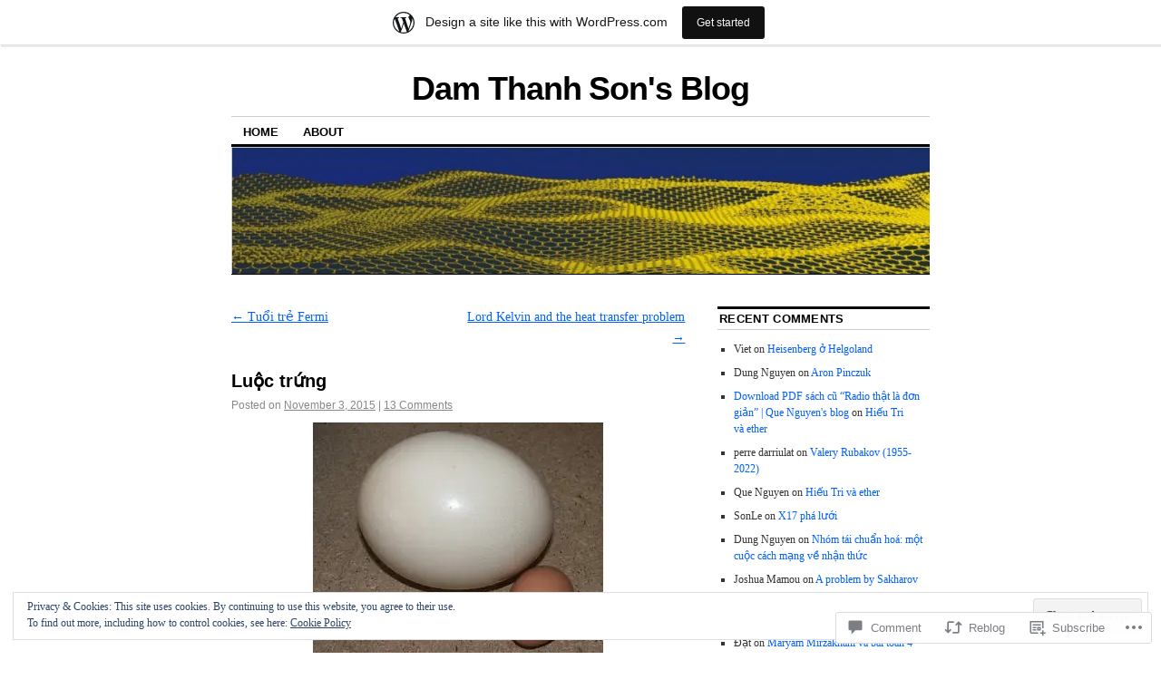

--- FILE ---
content_type: text/html; charset=UTF-8
request_url: https://damtson.wordpress.com/2015/11/03/luoc-trung/comment-page-1/
body_size: 37173
content:
<!DOCTYPE html>
<!--[if IE 6]>
<html id="ie6" lang="en">
<![endif]-->
<!--[if IE 8]>
<html id="ie8" lang="en">
<![endif]-->
<!--[if (!IE)]><!-->
<html lang="en">
<!--<![endif]-->

<head>
<meta charset="UTF-8" />
<title>Luộc trứng | Dam Thanh Son&#039;s Blog</title>
<link rel="profile" href="http://gmpg.org/xfn/11" />
<link rel="pingback" href="https://damtson.wordpress.com/xmlrpc.php" />
<meta name='robots' content='max-image-preview:large' />
<link rel='dns-prefetch' href='//s0.wp.com' />
<link rel='dns-prefetch' href='//widgets.wp.com' />
<link rel='dns-prefetch' href='//af.pubmine.com' />
<link rel="alternate" type="application/rss+xml" title="Dam Thanh Son&#039;s Blog &raquo; Feed" href="https://damtson.wordpress.com/feed/" />
<link rel="alternate" type="application/rss+xml" title="Dam Thanh Son&#039;s Blog &raquo; Comments Feed" href="https://damtson.wordpress.com/comments/feed/" />
<link rel="alternate" type="application/rss+xml" title="Dam Thanh Son&#039;s Blog &raquo; Luộc trứng Comments Feed" href="https://damtson.wordpress.com/2015/11/03/luoc-trung/feed/" />
	<script type="text/javascript">
		/* <![CDATA[ */
		function addLoadEvent(func) {
			var oldonload = window.onload;
			if (typeof window.onload != 'function') {
				window.onload = func;
			} else {
				window.onload = function () {
					oldonload();
					func();
				}
			}
		}
		/* ]]> */
	</script>
	<link crossorigin='anonymous' rel='stylesheet' id='all-css-0-1' href='/_static/??-eJxtjEsOwjAMRC9EMBUoiAXiLG6wojTOR7WjiNuTdoGEYDkz7w30alzJSlkhNVO5+ZAFenh6UgFqYy0xkGHsoJQqo5KA6Ivp6EQO8P+AQxzYQlrRRbOnH3zm4j9CwjWShuzNjCsM9LvZ5Ee6T1c72cvpZs/LG8VZRLg=&cssminify=yes' type='text/css' media='all' />
<style id='wp-emoji-styles-inline-css'>

	img.wp-smiley, img.emoji {
		display: inline !important;
		border: none !important;
		box-shadow: none !important;
		height: 1em !important;
		width: 1em !important;
		margin: 0 0.07em !important;
		vertical-align: -0.1em !important;
		background: none !important;
		padding: 0 !important;
	}
/*# sourceURL=wp-emoji-styles-inline-css */
</style>
<link crossorigin='anonymous' rel='stylesheet' id='all-css-2-1' href='/wp-content/plugins/gutenberg-core/v22.4.0/build/styles/block-library/style.min.css?m=1768935615i&cssminify=yes' type='text/css' media='all' />
<style id='wp-block-library-inline-css'>
.has-text-align-justify {
	text-align:justify;
}
.has-text-align-justify{text-align:justify;}

/*# sourceURL=wp-block-library-inline-css */
</style><style id='global-styles-inline-css'>
:root{--wp--preset--aspect-ratio--square: 1;--wp--preset--aspect-ratio--4-3: 4/3;--wp--preset--aspect-ratio--3-4: 3/4;--wp--preset--aspect-ratio--3-2: 3/2;--wp--preset--aspect-ratio--2-3: 2/3;--wp--preset--aspect-ratio--16-9: 16/9;--wp--preset--aspect-ratio--9-16: 9/16;--wp--preset--color--black: #000000;--wp--preset--color--cyan-bluish-gray: #abb8c3;--wp--preset--color--white: #ffffff;--wp--preset--color--pale-pink: #f78da7;--wp--preset--color--vivid-red: #cf2e2e;--wp--preset--color--luminous-vivid-orange: #ff6900;--wp--preset--color--luminous-vivid-amber: #fcb900;--wp--preset--color--light-green-cyan: #7bdcb5;--wp--preset--color--vivid-green-cyan: #00d084;--wp--preset--color--pale-cyan-blue: #8ed1fc;--wp--preset--color--vivid-cyan-blue: #0693e3;--wp--preset--color--vivid-purple: #9b51e0;--wp--preset--gradient--vivid-cyan-blue-to-vivid-purple: linear-gradient(135deg,rgb(6,147,227) 0%,rgb(155,81,224) 100%);--wp--preset--gradient--light-green-cyan-to-vivid-green-cyan: linear-gradient(135deg,rgb(122,220,180) 0%,rgb(0,208,130) 100%);--wp--preset--gradient--luminous-vivid-amber-to-luminous-vivid-orange: linear-gradient(135deg,rgb(252,185,0) 0%,rgb(255,105,0) 100%);--wp--preset--gradient--luminous-vivid-orange-to-vivid-red: linear-gradient(135deg,rgb(255,105,0) 0%,rgb(207,46,46) 100%);--wp--preset--gradient--very-light-gray-to-cyan-bluish-gray: linear-gradient(135deg,rgb(238,238,238) 0%,rgb(169,184,195) 100%);--wp--preset--gradient--cool-to-warm-spectrum: linear-gradient(135deg,rgb(74,234,220) 0%,rgb(151,120,209) 20%,rgb(207,42,186) 40%,rgb(238,44,130) 60%,rgb(251,105,98) 80%,rgb(254,248,76) 100%);--wp--preset--gradient--blush-light-purple: linear-gradient(135deg,rgb(255,206,236) 0%,rgb(152,150,240) 100%);--wp--preset--gradient--blush-bordeaux: linear-gradient(135deg,rgb(254,205,165) 0%,rgb(254,45,45) 50%,rgb(107,0,62) 100%);--wp--preset--gradient--luminous-dusk: linear-gradient(135deg,rgb(255,203,112) 0%,rgb(199,81,192) 50%,rgb(65,88,208) 100%);--wp--preset--gradient--pale-ocean: linear-gradient(135deg,rgb(255,245,203) 0%,rgb(182,227,212) 50%,rgb(51,167,181) 100%);--wp--preset--gradient--electric-grass: linear-gradient(135deg,rgb(202,248,128) 0%,rgb(113,206,126) 100%);--wp--preset--gradient--midnight: linear-gradient(135deg,rgb(2,3,129) 0%,rgb(40,116,252) 100%);--wp--preset--font-size--small: 13px;--wp--preset--font-size--medium: 20px;--wp--preset--font-size--large: 36px;--wp--preset--font-size--x-large: 42px;--wp--preset--font-family--albert-sans: 'Albert Sans', sans-serif;--wp--preset--font-family--alegreya: Alegreya, serif;--wp--preset--font-family--arvo: Arvo, serif;--wp--preset--font-family--bodoni-moda: 'Bodoni Moda', serif;--wp--preset--font-family--bricolage-grotesque: 'Bricolage Grotesque', sans-serif;--wp--preset--font-family--cabin: Cabin, sans-serif;--wp--preset--font-family--chivo: Chivo, sans-serif;--wp--preset--font-family--commissioner: Commissioner, sans-serif;--wp--preset--font-family--cormorant: Cormorant, serif;--wp--preset--font-family--courier-prime: 'Courier Prime', monospace;--wp--preset--font-family--crimson-pro: 'Crimson Pro', serif;--wp--preset--font-family--dm-mono: 'DM Mono', monospace;--wp--preset--font-family--dm-sans: 'DM Sans', sans-serif;--wp--preset--font-family--dm-serif-display: 'DM Serif Display', serif;--wp--preset--font-family--domine: Domine, serif;--wp--preset--font-family--eb-garamond: 'EB Garamond', serif;--wp--preset--font-family--epilogue: Epilogue, sans-serif;--wp--preset--font-family--fahkwang: Fahkwang, sans-serif;--wp--preset--font-family--figtree: Figtree, sans-serif;--wp--preset--font-family--fira-sans: 'Fira Sans', sans-serif;--wp--preset--font-family--fjalla-one: 'Fjalla One', sans-serif;--wp--preset--font-family--fraunces: Fraunces, serif;--wp--preset--font-family--gabarito: Gabarito, system-ui;--wp--preset--font-family--ibm-plex-mono: 'IBM Plex Mono', monospace;--wp--preset--font-family--ibm-plex-sans: 'IBM Plex Sans', sans-serif;--wp--preset--font-family--ibarra-real-nova: 'Ibarra Real Nova', serif;--wp--preset--font-family--instrument-serif: 'Instrument Serif', serif;--wp--preset--font-family--inter: Inter, sans-serif;--wp--preset--font-family--josefin-sans: 'Josefin Sans', sans-serif;--wp--preset--font-family--jost: Jost, sans-serif;--wp--preset--font-family--libre-baskerville: 'Libre Baskerville', serif;--wp--preset--font-family--libre-franklin: 'Libre Franklin', sans-serif;--wp--preset--font-family--literata: Literata, serif;--wp--preset--font-family--lora: Lora, serif;--wp--preset--font-family--merriweather: Merriweather, serif;--wp--preset--font-family--montserrat: Montserrat, sans-serif;--wp--preset--font-family--newsreader: Newsreader, serif;--wp--preset--font-family--noto-sans-mono: 'Noto Sans Mono', sans-serif;--wp--preset--font-family--nunito: Nunito, sans-serif;--wp--preset--font-family--open-sans: 'Open Sans', sans-serif;--wp--preset--font-family--overpass: Overpass, sans-serif;--wp--preset--font-family--pt-serif: 'PT Serif', serif;--wp--preset--font-family--petrona: Petrona, serif;--wp--preset--font-family--piazzolla: Piazzolla, serif;--wp--preset--font-family--playfair-display: 'Playfair Display', serif;--wp--preset--font-family--plus-jakarta-sans: 'Plus Jakarta Sans', sans-serif;--wp--preset--font-family--poppins: Poppins, sans-serif;--wp--preset--font-family--raleway: Raleway, sans-serif;--wp--preset--font-family--roboto: Roboto, sans-serif;--wp--preset--font-family--roboto-slab: 'Roboto Slab', serif;--wp--preset--font-family--rubik: Rubik, sans-serif;--wp--preset--font-family--rufina: Rufina, serif;--wp--preset--font-family--sora: Sora, sans-serif;--wp--preset--font-family--source-sans-3: 'Source Sans 3', sans-serif;--wp--preset--font-family--source-serif-4: 'Source Serif 4', serif;--wp--preset--font-family--space-mono: 'Space Mono', monospace;--wp--preset--font-family--syne: Syne, sans-serif;--wp--preset--font-family--texturina: Texturina, serif;--wp--preset--font-family--urbanist: Urbanist, sans-serif;--wp--preset--font-family--work-sans: 'Work Sans', sans-serif;--wp--preset--spacing--20: 0.44rem;--wp--preset--spacing--30: 0.67rem;--wp--preset--spacing--40: 1rem;--wp--preset--spacing--50: 1.5rem;--wp--preset--spacing--60: 2.25rem;--wp--preset--spacing--70: 3.38rem;--wp--preset--spacing--80: 5.06rem;--wp--preset--shadow--natural: 6px 6px 9px rgba(0, 0, 0, 0.2);--wp--preset--shadow--deep: 12px 12px 50px rgba(0, 0, 0, 0.4);--wp--preset--shadow--sharp: 6px 6px 0px rgba(0, 0, 0, 0.2);--wp--preset--shadow--outlined: 6px 6px 0px -3px rgb(255, 255, 255), 6px 6px rgb(0, 0, 0);--wp--preset--shadow--crisp: 6px 6px 0px rgb(0, 0, 0);}:where(body) { margin: 0; }:where(.is-layout-flex){gap: 0.5em;}:where(.is-layout-grid){gap: 0.5em;}body .is-layout-flex{display: flex;}.is-layout-flex{flex-wrap: wrap;align-items: center;}.is-layout-flex > :is(*, div){margin: 0;}body .is-layout-grid{display: grid;}.is-layout-grid > :is(*, div){margin: 0;}body{padding-top: 0px;padding-right: 0px;padding-bottom: 0px;padding-left: 0px;}:root :where(.wp-element-button, .wp-block-button__link){background-color: #32373c;border-width: 0;color: #fff;font-family: inherit;font-size: inherit;font-style: inherit;font-weight: inherit;letter-spacing: inherit;line-height: inherit;padding-top: calc(0.667em + 2px);padding-right: calc(1.333em + 2px);padding-bottom: calc(0.667em + 2px);padding-left: calc(1.333em + 2px);text-decoration: none;text-transform: inherit;}.has-black-color{color: var(--wp--preset--color--black) !important;}.has-cyan-bluish-gray-color{color: var(--wp--preset--color--cyan-bluish-gray) !important;}.has-white-color{color: var(--wp--preset--color--white) !important;}.has-pale-pink-color{color: var(--wp--preset--color--pale-pink) !important;}.has-vivid-red-color{color: var(--wp--preset--color--vivid-red) !important;}.has-luminous-vivid-orange-color{color: var(--wp--preset--color--luminous-vivid-orange) !important;}.has-luminous-vivid-amber-color{color: var(--wp--preset--color--luminous-vivid-amber) !important;}.has-light-green-cyan-color{color: var(--wp--preset--color--light-green-cyan) !important;}.has-vivid-green-cyan-color{color: var(--wp--preset--color--vivid-green-cyan) !important;}.has-pale-cyan-blue-color{color: var(--wp--preset--color--pale-cyan-blue) !important;}.has-vivid-cyan-blue-color{color: var(--wp--preset--color--vivid-cyan-blue) !important;}.has-vivid-purple-color{color: var(--wp--preset--color--vivid-purple) !important;}.has-black-background-color{background-color: var(--wp--preset--color--black) !important;}.has-cyan-bluish-gray-background-color{background-color: var(--wp--preset--color--cyan-bluish-gray) !important;}.has-white-background-color{background-color: var(--wp--preset--color--white) !important;}.has-pale-pink-background-color{background-color: var(--wp--preset--color--pale-pink) !important;}.has-vivid-red-background-color{background-color: var(--wp--preset--color--vivid-red) !important;}.has-luminous-vivid-orange-background-color{background-color: var(--wp--preset--color--luminous-vivid-orange) !important;}.has-luminous-vivid-amber-background-color{background-color: var(--wp--preset--color--luminous-vivid-amber) !important;}.has-light-green-cyan-background-color{background-color: var(--wp--preset--color--light-green-cyan) !important;}.has-vivid-green-cyan-background-color{background-color: var(--wp--preset--color--vivid-green-cyan) !important;}.has-pale-cyan-blue-background-color{background-color: var(--wp--preset--color--pale-cyan-blue) !important;}.has-vivid-cyan-blue-background-color{background-color: var(--wp--preset--color--vivid-cyan-blue) !important;}.has-vivid-purple-background-color{background-color: var(--wp--preset--color--vivid-purple) !important;}.has-black-border-color{border-color: var(--wp--preset--color--black) !important;}.has-cyan-bluish-gray-border-color{border-color: var(--wp--preset--color--cyan-bluish-gray) !important;}.has-white-border-color{border-color: var(--wp--preset--color--white) !important;}.has-pale-pink-border-color{border-color: var(--wp--preset--color--pale-pink) !important;}.has-vivid-red-border-color{border-color: var(--wp--preset--color--vivid-red) !important;}.has-luminous-vivid-orange-border-color{border-color: var(--wp--preset--color--luminous-vivid-orange) !important;}.has-luminous-vivid-amber-border-color{border-color: var(--wp--preset--color--luminous-vivid-amber) !important;}.has-light-green-cyan-border-color{border-color: var(--wp--preset--color--light-green-cyan) !important;}.has-vivid-green-cyan-border-color{border-color: var(--wp--preset--color--vivid-green-cyan) !important;}.has-pale-cyan-blue-border-color{border-color: var(--wp--preset--color--pale-cyan-blue) !important;}.has-vivid-cyan-blue-border-color{border-color: var(--wp--preset--color--vivid-cyan-blue) !important;}.has-vivid-purple-border-color{border-color: var(--wp--preset--color--vivid-purple) !important;}.has-vivid-cyan-blue-to-vivid-purple-gradient-background{background: var(--wp--preset--gradient--vivid-cyan-blue-to-vivid-purple) !important;}.has-light-green-cyan-to-vivid-green-cyan-gradient-background{background: var(--wp--preset--gradient--light-green-cyan-to-vivid-green-cyan) !important;}.has-luminous-vivid-amber-to-luminous-vivid-orange-gradient-background{background: var(--wp--preset--gradient--luminous-vivid-amber-to-luminous-vivid-orange) !important;}.has-luminous-vivid-orange-to-vivid-red-gradient-background{background: var(--wp--preset--gradient--luminous-vivid-orange-to-vivid-red) !important;}.has-very-light-gray-to-cyan-bluish-gray-gradient-background{background: var(--wp--preset--gradient--very-light-gray-to-cyan-bluish-gray) !important;}.has-cool-to-warm-spectrum-gradient-background{background: var(--wp--preset--gradient--cool-to-warm-spectrum) !important;}.has-blush-light-purple-gradient-background{background: var(--wp--preset--gradient--blush-light-purple) !important;}.has-blush-bordeaux-gradient-background{background: var(--wp--preset--gradient--blush-bordeaux) !important;}.has-luminous-dusk-gradient-background{background: var(--wp--preset--gradient--luminous-dusk) !important;}.has-pale-ocean-gradient-background{background: var(--wp--preset--gradient--pale-ocean) !important;}.has-electric-grass-gradient-background{background: var(--wp--preset--gradient--electric-grass) !important;}.has-midnight-gradient-background{background: var(--wp--preset--gradient--midnight) !important;}.has-small-font-size{font-size: var(--wp--preset--font-size--small) !important;}.has-medium-font-size{font-size: var(--wp--preset--font-size--medium) !important;}.has-large-font-size{font-size: var(--wp--preset--font-size--large) !important;}.has-x-large-font-size{font-size: var(--wp--preset--font-size--x-large) !important;}.has-albert-sans-font-family{font-family: var(--wp--preset--font-family--albert-sans) !important;}.has-alegreya-font-family{font-family: var(--wp--preset--font-family--alegreya) !important;}.has-arvo-font-family{font-family: var(--wp--preset--font-family--arvo) !important;}.has-bodoni-moda-font-family{font-family: var(--wp--preset--font-family--bodoni-moda) !important;}.has-bricolage-grotesque-font-family{font-family: var(--wp--preset--font-family--bricolage-grotesque) !important;}.has-cabin-font-family{font-family: var(--wp--preset--font-family--cabin) !important;}.has-chivo-font-family{font-family: var(--wp--preset--font-family--chivo) !important;}.has-commissioner-font-family{font-family: var(--wp--preset--font-family--commissioner) !important;}.has-cormorant-font-family{font-family: var(--wp--preset--font-family--cormorant) !important;}.has-courier-prime-font-family{font-family: var(--wp--preset--font-family--courier-prime) !important;}.has-crimson-pro-font-family{font-family: var(--wp--preset--font-family--crimson-pro) !important;}.has-dm-mono-font-family{font-family: var(--wp--preset--font-family--dm-mono) !important;}.has-dm-sans-font-family{font-family: var(--wp--preset--font-family--dm-sans) !important;}.has-dm-serif-display-font-family{font-family: var(--wp--preset--font-family--dm-serif-display) !important;}.has-domine-font-family{font-family: var(--wp--preset--font-family--domine) !important;}.has-eb-garamond-font-family{font-family: var(--wp--preset--font-family--eb-garamond) !important;}.has-epilogue-font-family{font-family: var(--wp--preset--font-family--epilogue) !important;}.has-fahkwang-font-family{font-family: var(--wp--preset--font-family--fahkwang) !important;}.has-figtree-font-family{font-family: var(--wp--preset--font-family--figtree) !important;}.has-fira-sans-font-family{font-family: var(--wp--preset--font-family--fira-sans) !important;}.has-fjalla-one-font-family{font-family: var(--wp--preset--font-family--fjalla-one) !important;}.has-fraunces-font-family{font-family: var(--wp--preset--font-family--fraunces) !important;}.has-gabarito-font-family{font-family: var(--wp--preset--font-family--gabarito) !important;}.has-ibm-plex-mono-font-family{font-family: var(--wp--preset--font-family--ibm-plex-mono) !important;}.has-ibm-plex-sans-font-family{font-family: var(--wp--preset--font-family--ibm-plex-sans) !important;}.has-ibarra-real-nova-font-family{font-family: var(--wp--preset--font-family--ibarra-real-nova) !important;}.has-instrument-serif-font-family{font-family: var(--wp--preset--font-family--instrument-serif) !important;}.has-inter-font-family{font-family: var(--wp--preset--font-family--inter) !important;}.has-josefin-sans-font-family{font-family: var(--wp--preset--font-family--josefin-sans) !important;}.has-jost-font-family{font-family: var(--wp--preset--font-family--jost) !important;}.has-libre-baskerville-font-family{font-family: var(--wp--preset--font-family--libre-baskerville) !important;}.has-libre-franklin-font-family{font-family: var(--wp--preset--font-family--libre-franklin) !important;}.has-literata-font-family{font-family: var(--wp--preset--font-family--literata) !important;}.has-lora-font-family{font-family: var(--wp--preset--font-family--lora) !important;}.has-merriweather-font-family{font-family: var(--wp--preset--font-family--merriweather) !important;}.has-montserrat-font-family{font-family: var(--wp--preset--font-family--montserrat) !important;}.has-newsreader-font-family{font-family: var(--wp--preset--font-family--newsreader) !important;}.has-noto-sans-mono-font-family{font-family: var(--wp--preset--font-family--noto-sans-mono) !important;}.has-nunito-font-family{font-family: var(--wp--preset--font-family--nunito) !important;}.has-open-sans-font-family{font-family: var(--wp--preset--font-family--open-sans) !important;}.has-overpass-font-family{font-family: var(--wp--preset--font-family--overpass) !important;}.has-pt-serif-font-family{font-family: var(--wp--preset--font-family--pt-serif) !important;}.has-petrona-font-family{font-family: var(--wp--preset--font-family--petrona) !important;}.has-piazzolla-font-family{font-family: var(--wp--preset--font-family--piazzolla) !important;}.has-playfair-display-font-family{font-family: var(--wp--preset--font-family--playfair-display) !important;}.has-plus-jakarta-sans-font-family{font-family: var(--wp--preset--font-family--plus-jakarta-sans) !important;}.has-poppins-font-family{font-family: var(--wp--preset--font-family--poppins) !important;}.has-raleway-font-family{font-family: var(--wp--preset--font-family--raleway) !important;}.has-roboto-font-family{font-family: var(--wp--preset--font-family--roboto) !important;}.has-roboto-slab-font-family{font-family: var(--wp--preset--font-family--roboto-slab) !important;}.has-rubik-font-family{font-family: var(--wp--preset--font-family--rubik) !important;}.has-rufina-font-family{font-family: var(--wp--preset--font-family--rufina) !important;}.has-sora-font-family{font-family: var(--wp--preset--font-family--sora) !important;}.has-source-sans-3-font-family{font-family: var(--wp--preset--font-family--source-sans-3) !important;}.has-source-serif-4-font-family{font-family: var(--wp--preset--font-family--source-serif-4) !important;}.has-space-mono-font-family{font-family: var(--wp--preset--font-family--space-mono) !important;}.has-syne-font-family{font-family: var(--wp--preset--font-family--syne) !important;}.has-texturina-font-family{font-family: var(--wp--preset--font-family--texturina) !important;}.has-urbanist-font-family{font-family: var(--wp--preset--font-family--urbanist) !important;}.has-work-sans-font-family{font-family: var(--wp--preset--font-family--work-sans) !important;}
/*# sourceURL=global-styles-inline-css */
</style>

<style id='classic-theme-styles-inline-css'>
.wp-block-button__link{background-color:#32373c;border-radius:9999px;box-shadow:none;color:#fff;font-size:1.125em;padding:calc(.667em + 2px) calc(1.333em + 2px);text-decoration:none}.wp-block-file__button{background:#32373c;color:#fff}.wp-block-accordion-heading{margin:0}.wp-block-accordion-heading__toggle{background-color:inherit!important;color:inherit!important}.wp-block-accordion-heading__toggle:not(:focus-visible){outline:none}.wp-block-accordion-heading__toggle:focus,.wp-block-accordion-heading__toggle:hover{background-color:inherit!important;border:none;box-shadow:none;color:inherit;padding:var(--wp--preset--spacing--20,1em) 0;text-decoration:none}.wp-block-accordion-heading__toggle:focus-visible{outline:auto;outline-offset:0}
/*# sourceURL=/wp-content/plugins/gutenberg-core/v22.4.0/build/styles/block-library/classic.min.css */
</style>
<link crossorigin='anonymous' rel='stylesheet' id='all-css-4-1' href='/_static/??-eJx9jskOwjAMRH+IYPblgPgUlMWClDqJYqf9fVxVXABxseSZefbAWIzPSTAJUDOlb/eYGHyuqDoVK6AJwhAt9kgaW3rmBfzGxqKMca5UZDY6KTYy8lCQ/3EdSrH+aVSaT8wGUM7pbd4GTCFXsE0yWZHovzDg6sG12AcYsDp9reLUmT/3qcyVLuvj4bRd7fbnTfcCmvdj7g==&cssminify=yes' type='text/css' media='all' />
<link rel='stylesheet' id='verbum-gutenberg-css-css' href='https://widgets.wp.com/verbum-block-editor/block-editor.css?ver=1738686361' media='all' />
<link crossorigin='anonymous' rel='stylesheet' id='all-css-6-1' href='/_static/??-eJyFi0EKAjEMAD9kDevKigfxLd0QayRNSpuy+HtXvCiC3mZgBpYS0NRJHfxKmRqUPgNajcJK0PwutMXWNvCnZMVXHZaClr+e3EORnlgbVJrF0ooJ1upNf02JLIhhdDb9kHCRyPW5nvNpOOyH6TiOu+n2AKDtUTE=&cssminify=yes' type='text/css' media='all' />
<style id='jetpack-global-styles-frontend-style-inline-css'>
:root { --font-headings: unset; --font-base: unset; --font-headings-default: -apple-system,BlinkMacSystemFont,"Segoe UI",Roboto,Oxygen-Sans,Ubuntu,Cantarell,"Helvetica Neue",sans-serif; --font-base-default: -apple-system,BlinkMacSystemFont,"Segoe UI",Roboto,Oxygen-Sans,Ubuntu,Cantarell,"Helvetica Neue",sans-serif;}
/*# sourceURL=jetpack-global-styles-frontend-style-inline-css */
</style>
<link crossorigin='anonymous' rel='stylesheet' id='all-css-8-1' href='/_static/??-eJyNjcEKwjAQRH/IuFRT6kX8FNkmS5K6yQY3Qfx7bfEiXrwM82B4A49qnJRGpUHupnIPqSgs1Cq624chi6zhO5OCRryTR++fW00l7J3qDv43XVNxoOISsmEJol/wY2uR8vs3WggsM/I6uOTzMI3Hw8lOg11eUT1JKA==&cssminify=yes' type='text/css' media='all' />
<script type="text/javascript" id="wpcom-actionbar-placeholder-js-extra">
/* <![CDATA[ */
var actionbardata = {"siteID":"10963552","postID":"3931","siteURL":"https://damtson.wordpress.com","xhrURL":"https://damtson.wordpress.com/wp-admin/admin-ajax.php","nonce":"683dbee943","isLoggedIn":"","statusMessage":"","subsEmailDefault":"instantly","proxyScriptUrl":"https://s0.wp.com/wp-content/js/wpcom-proxy-request.js?m=1513050504i&amp;ver=20211021","shortlink":"https://wp.me/pK07u-11p","i18n":{"followedText":"New posts from this site will now appear in your \u003Ca href=\"https://wordpress.com/reader\"\u003EReader\u003C/a\u003E","foldBar":"Collapse this bar","unfoldBar":"Expand this bar","shortLinkCopied":"Shortlink copied to clipboard."}};
//# sourceURL=wpcom-actionbar-placeholder-js-extra
/* ]]> */
</script>
<script type="text/javascript" id="jetpack-mu-wpcom-settings-js-before">
/* <![CDATA[ */
var JETPACK_MU_WPCOM_SETTINGS = {"assetsUrl":"https://s0.wp.com/wp-content/mu-plugins/jetpack-mu-wpcom-plugin/moon/jetpack_vendor/automattic/jetpack-mu-wpcom/src/build/"};
//# sourceURL=jetpack-mu-wpcom-settings-js-before
/* ]]> */
</script>
<script crossorigin='anonymous' type='text/javascript'  src='/_static/??/wp-content/js/rlt-proxy.js,/wp-content/blog-plugins/wordads-classes/js/cmp/v2/cmp-non-gdpr.js?m=1720530689j'></script>
<script type="text/javascript" id="rlt-proxy-js-after">
/* <![CDATA[ */
	rltInitialize( {"token":null,"iframeOrigins":["https:\/\/widgets.wp.com"]} );
//# sourceURL=rlt-proxy-js-after
/* ]]> */
</script>
<link rel="EditURI" type="application/rsd+xml" title="RSD" href="https://damtson.wordpress.com/xmlrpc.php?rsd" />
<meta name="generator" content="WordPress.com" />
<link rel="canonical" href="https://damtson.wordpress.com/2015/11/03/luoc-trung/comment-page-1/#comments" />
<link rel='shortlink' href='https://wp.me/pK07u-11p' />
<link rel="alternate" type="application/json+oembed" href="https://public-api.wordpress.com/oembed/?format=json&amp;url=https%3A%2F%2Fdamtson.wordpress.com%2F2015%2F11%2F03%2Fluoc-trung%2F&amp;for=wpcom-auto-discovery" /><link rel="alternate" type="application/xml+oembed" href="https://public-api.wordpress.com/oembed/?format=xml&amp;url=https%3A%2F%2Fdamtson.wordpress.com%2F2015%2F11%2F03%2Fluoc-trung%2F&amp;for=wpcom-auto-discovery" />
<!-- Jetpack Open Graph Tags -->
<meta property="og:type" content="article" />
<meta property="og:title" content="Luộc trứng" />
<meta property="og:url" content="https://damtson.wordpress.com/2015/11/03/luoc-trung/" />
<meta property="og:description" content="Trứng gà có kích thước khoảng 5 cm chiều dài, luộc 6 phút thì ăn được. Trứng đà điểu kích thước 15 cm chiều dài, hỏi luộc bao nhiêu phút thì ăn được?" />
<meta property="article:published_time" content="2015-11-03T04:40:52+00:00" />
<meta property="article:modified_time" content="2015-11-04T02:05:43+00:00" />
<meta property="og:site_name" content="Dam Thanh Son&#039;s Blog" />
<meta property="og:image" content="http://s3-media1.fl.yelpcdn.com/bphoto/_HpP2Za7sg3_pCGLGSI8LA/o.jpg" />
<meta property="og:image:secure_url" content="https://i0.wp.com/s3-media1.fl.yelpcdn.com/bphoto/_HpP2Za7sg3_pCGLGSI8LA/o.jpg" />
<meta property="og:image:width" content="320" />
<meta property="og:image:height" content="254" />
<meta property="og:image:alt" content="" />
<meta property="og:locale" content="en_US" />
<meta property="fb:app_id" content="249643311490" />
<meta property="article:publisher" content="https://www.facebook.com/WordPresscom" />
<meta name="twitter:text:title" content="Luộc trứng" />
<meta name="twitter:image" content="http://s3-media1.fl.yelpcdn.com/bphoto/_HpP2Za7sg3_pCGLGSI8LA/o.jpg?w=640" />
<meta name="twitter:card" content="summary_large_image" />

<!-- End Jetpack Open Graph Tags -->
<link rel="shortcut icon" type="image/x-icon" href="https://s0.wp.com/i/favicon.ico?m=1713425267i" sizes="16x16 24x24 32x32 48x48" />
<link rel="icon" type="image/x-icon" href="https://s0.wp.com/i/favicon.ico?m=1713425267i" sizes="16x16 24x24 32x32 48x48" />
<link rel="apple-touch-icon" href="https://s0.wp.com/i/webclip.png?m=1713868326i" />
<link rel='openid.server' href='https://damtson.wordpress.com/?openidserver=1' />
<link rel='openid.delegate' href='https://damtson.wordpress.com/' />
<link rel="search" type="application/opensearchdescription+xml" href="https://damtson.wordpress.com/osd.xml" title="Dam Thanh Son&#039;s Blog" />
<link rel="search" type="application/opensearchdescription+xml" href="https://s1.wp.com/opensearch.xml" title="WordPress.com" />
<style type="text/css">.recentcomments a{display:inline !important;padding:0 !important;margin:0 !important;}</style>		<style type="text/css">
			.recentcomments a {
				display: inline !important;
				padding: 0 !important;
				margin: 0 !important;
			}

			table.recentcommentsavatartop img.avatar, table.recentcommentsavatarend img.avatar {
				border: 0px;
				margin: 0;
			}

			table.recentcommentsavatartop a, table.recentcommentsavatarend a {
				border: 0px !important;
				background-color: transparent !important;
			}

			td.recentcommentsavatarend, td.recentcommentsavatartop {
				padding: 0px 0px 1px 0px;
				margin: 0px;
			}

			td.recentcommentstextend {
				border: none !important;
				padding: 0px 0px 2px 10px;
			}

			.rtl td.recentcommentstextend {
				padding: 0px 10px 2px 0px;
			}

			td.recentcommentstexttop {
				border: none;
				padding: 0px 0px 0px 10px;
			}

			.rtl td.recentcommentstexttop {
				padding: 0px 10px 0px 0px;
			}
		</style>
		<meta name="description" content="Trứng gà có kích thước khoảng 5 cm chiều dài, luộc 6 phút thì ăn được. Trứng đà điểu kích thước 15 cm chiều dài, hỏi luộc bao nhiêu phút thì ăn được?" />
<script type="text/javascript">
/* <![CDATA[ */
var wa_client = {}; wa_client.cmd = []; wa_client.config = { 'blog_id': 10963552, 'blog_language': 'en', 'is_wordads': false, 'hosting_type': 0, 'afp_account_id': null, 'afp_host_id': 5038568878849053, 'theme': 'pub/coraline', '_': { 'title': 'Advertisement', 'privacy_settings': 'Privacy Settings' }, 'formats': [ 'inline', 'belowpost', 'bottom_sticky', 'sidebar_sticky_right', 'sidebar', 'gutenberg_rectangle', 'gutenberg_leaderboard', 'gutenberg_mobile_leaderboard', 'gutenberg_skyscraper' ] };
/* ]]> */
</script>
		<script type="text/javascript">

			window.doNotSellCallback = function() {

				var linkElements = [
					'a[href="https://wordpress.com/?ref=footer_blog"]',
					'a[href="https://wordpress.com/?ref=footer_website"]',
					'a[href="https://wordpress.com/?ref=vertical_footer"]',
					'a[href^="https://wordpress.com/?ref=footer_segment_"]',
				].join(',');

				var dnsLink = document.createElement( 'a' );
				dnsLink.href = 'https://wordpress.com/advertising-program-optout/';
				dnsLink.classList.add( 'do-not-sell-link' );
				dnsLink.rel = 'nofollow';
				dnsLink.style.marginLeft = '0.5em';
				dnsLink.textContent = 'Do Not Sell or Share My Personal Information';

				var creditLinks = document.querySelectorAll( linkElements );

				if ( 0 === creditLinks.length ) {
					return false;
				}

				Array.prototype.forEach.call( creditLinks, function( el ) {
					el.insertAdjacentElement( 'afterend', dnsLink );
				});

				return true;
			};

		</script>
		<script type="text/javascript">
	window.google_analytics_uacct = "UA-52447-2";
</script>

<script type="text/javascript">
	var _gaq = _gaq || [];
	_gaq.push(['_setAccount', 'UA-52447-2']);
	_gaq.push(['_gat._anonymizeIp']);
	_gaq.push(['_setDomainName', 'wordpress.com']);
	_gaq.push(['_initData']);
	_gaq.push(['_trackPageview']);

	(function() {
		var ga = document.createElement('script'); ga.type = 'text/javascript'; ga.async = true;
		ga.src = ('https:' == document.location.protocol ? 'https://ssl' : 'http://www') + '.google-analytics.com/ga.js';
		(document.getElementsByTagName('head')[0] || document.getElementsByTagName('body')[0]).appendChild(ga);
	})();
</script>
</head>

<body class="wp-singular post-template-default single single-post postid-3931 single-format-standard wp-theme-pubcoraline customizer-styles-applied two-column content-sidebar jetpack-reblog-enabled has-marketing-bar has-marketing-bar-theme-coraline">
<div id="container" class="hfeed contain">
	<div id="header">
		<div id="masthead" role="banner">
						<div id="site-title">
				<span>
					<a href="https://damtson.wordpress.com/" title="Dam Thanh Son&#039;s Blog" rel="home">Dam Thanh Son&#039;s Blog</a>
				</span>
			</div>
			<div id="site-description"></div>
		</div><!-- #masthead -->

		<div id="access" role="navigation">
		  			<div class="skip-link screen-reader-text"><a href="#content" title="Skip to content">Skip to content</a></div>
						<div class="menu"><ul>
<li ><a href="https://damtson.wordpress.com/">Home</a></li><li class="page_item page-item-2"><a href="https://damtson.wordpress.com/about/">About</a></li>
</ul></div>
		</div><!-- #access -->

		<div id="branding">
						<a href="https://damtson.wordpress.com/">
									<img src="https://damtson.wordpress.com/wp-content/uploads/2010/10/wavy-graphene-big-cropped.jpg" width="990" height="180" alt="" />
							</a>
					</div><!-- #branding -->
	</div><!-- #header -->

	<div id="content-box">

<div id="content-container">
	<div id="content" role="main">

	
		<div id="nav-above" class="navigation">
			<div class="nav-previous"><a href="https://damtson.wordpress.com/2015/10/15/tuoi-tre-fermi/" rel="prev"><span class="meta-nav">&larr;</span> Tuổi trẻ Fermi</a></div>
			<div class="nav-next"><a href="https://damtson.wordpress.com/2015/11/08/lord-kelvin-and-the-heat-transfer-problem/" rel="next">Lord Kelvin and the heat transfer&nbsp;problem <span class="meta-nav">&rarr;</span></a></div>
		</div><!-- #nav-above -->

		<div id="post-3931" class="post-3931 post type-post status-publish format-standard hentry category-problems">

			
			<h1 class="entry-title">Luộc trứng</h1>
							<div class="entry-meta">
					<span class="meta-prep meta-prep-author">Posted on</span> <a href="https://damtson.wordpress.com/2015/11/03/luoc-trung/" title="4:40 am" rel="bookmark"><span class="entry-date">November 3, 2015</span></a> <span class="comments-link"><span class="meta-sep">|</span> <a href="https://damtson.wordpress.com/2015/11/03/luoc-trung/#comments">13 Comments</a></span>
									</div><!-- .entry-meta -->
			
			<div class="entry-content">
				<p><img class="aligncenter" src="https://i0.wp.com/s3-media1.fl.yelpcdn.com/bphoto/_HpP2Za7sg3_pCGLGSI8LA/o.jpg" alt="" width="320" height="254" /></p>
<p>Trứng gà có kích thước khoảng 5 cm chiều dài, luộc 6 phút thì ăn được. Trứng đà điểu kích thước 15 cm chiều dài, hỏi luộc bao nhiêu phút thì ăn được?</p>
<span id="wordads-inline-marker" style="display: none;"></span><div id="jp-post-flair" class="sharedaddy sd-like-enabled sd-sharing-enabled"><div class='sharedaddy sd-block sd-like jetpack-likes-widget-wrapper jetpack-likes-widget-unloaded' id='like-post-wrapper-10963552-3931-6976f2a82afff' data-src='//widgets.wp.com/likes/index.html?ver=20260126#blog_id=10963552&amp;post_id=3931&amp;origin=damtson.wordpress.com&amp;obj_id=10963552-3931-6976f2a82afff' data-name='like-post-frame-10963552-3931-6976f2a82afff' data-title='Like or Reblog'><div class='likes-widget-placeholder post-likes-widget-placeholder' style='height: 55px;'><span class='button'><span>Like</span></span> <span class='loading'>Loading...</span></div><span class='sd-text-color'></span><a class='sd-link-color'></a></div></div>							</div><!-- .entry-content -->

			<div class="entry-info">
							This entry was posted in <a href="https://damtson.wordpress.com/category/problems/" rel="category tag">Problems</a>. Bookmark the <a href="https://damtson.wordpress.com/2015/11/03/luoc-trung/" title="Permalink to Luộc trứng" rel="bookmark">permalink</a>.							</div><!-- .entry-info -->
		</div><!-- #post-## -->

		<div id="nav-below" class="navigation">
			<div class="nav-previous"><a href="https://damtson.wordpress.com/2015/10/15/tuoi-tre-fermi/" rel="prev"><span class="meta-nav">&larr;</span> Tuổi trẻ Fermi</a></div>
			<div class="nav-next"><a href="https://damtson.wordpress.com/2015/11/08/lord-kelvin-and-the-heat-transfer-problem/" rel="next">Lord Kelvin and the heat transfer&nbsp;problem <span class="meta-nav">&rarr;</span></a></div>
		</div><!-- #nav-below -->

		
<div id="comments">

	
			<h3 id="comments-title">
			13 responses to &ldquo;<span>Luộc trứng</span>&rdquo;		</h3>

		
		<ol class="commentlist">
				<li class="comment even thread-even depth-1" id="li-comment-2698">
		<div id="comment-2698">
		<div class="comment-author vcard">
			<img referrerpolicy="no-referrer" alt='BlackViva&#039;s avatar' src='https://0.gravatar.com/avatar/9fcc93c7e8e25c44edf32edd6bb26e392b849d10ac499e1fa4e8a1353774ee48?s=48&#038;d=identicon&#038;r=G' srcset='https://0.gravatar.com/avatar/9fcc93c7e8e25c44edf32edd6bb26e392b849d10ac499e1fa4e8a1353774ee48?s=48&#038;d=identicon&#038;r=G 1x, https://0.gravatar.com/avatar/9fcc93c7e8e25c44edf32edd6bb26e392b849d10ac499e1fa4e8a1353774ee48?s=72&#038;d=identicon&#038;r=G 1.5x, https://0.gravatar.com/avatar/9fcc93c7e8e25c44edf32edd6bb26e392b849d10ac499e1fa4e8a1353774ee48?s=96&#038;d=identicon&#038;r=G 2x, https://0.gravatar.com/avatar/9fcc93c7e8e25c44edf32edd6bb26e392b849d10ac499e1fa4e8a1353774ee48?s=144&#038;d=identicon&#038;r=G 3x, https://0.gravatar.com/avatar/9fcc93c7e8e25c44edf32edd6bb26e392b849d10ac499e1fa4e8a1353774ee48?s=192&#038;d=identicon&#038;r=G 4x' class='avatar avatar-48' height='48' width='48' decoding='async' />
			<cite class="fn">BlackViva</cite>

			<span class="comment-meta commentmetadata">
				|
				<a href="https://damtson.wordpress.com/2015/11/03/luoc-trung/comment-page-1/#comment-2698">
				November 3, 2015 at 9:30 am</a>
					|
					<a rel="nofollow" class="comment-reply-link" href="https://damtson.wordpress.com/2015/11/03/luoc-trung/comment-page-1/?replytocom=2698#respond" data-commentid="2698" data-postid="3931" data-belowelement="comment-2698" data-respondelement="respond" data-replyto="Reply to BlackViva" aria-label="Reply to BlackViva">Reply</a>								</span><!-- .comment-meta .commentmetadata -->
		</div><!-- .comment-author .vcard -->
		
		<div class="comment-body"><p>18 phút, thưa Giáo sư Sơn. </p>
<p>Thể tích lớn gấp 27 lần, nhẽ cần 27x thời gian luộc. Tuy nhiên diện tích bề mặt lớn gấp 9x nên chỉ còn cần 3x thời gian thôi.</p>
</div>

	</div><!-- #comment-##  -->

	<ul class="children">
	<li class="comment byuser comment-author-damtson bypostauthor odd alt depth-2" id="li-comment-2699">
		<div id="comment-2699">
		<div class="comment-author vcard">
			<img referrerpolicy="no-referrer" alt='damtson&#039;s avatar' src='https://1.gravatar.com/avatar/7e260a79c8f70e57d6a22a86539ff687d5c54127e6b416b513bebacdf3a65b00?s=48&#038;d=identicon&#038;r=G' srcset='https://1.gravatar.com/avatar/7e260a79c8f70e57d6a22a86539ff687d5c54127e6b416b513bebacdf3a65b00?s=48&#038;d=identicon&#038;r=G 1x, https://1.gravatar.com/avatar/7e260a79c8f70e57d6a22a86539ff687d5c54127e6b416b513bebacdf3a65b00?s=72&#038;d=identicon&#038;r=G 1.5x, https://1.gravatar.com/avatar/7e260a79c8f70e57d6a22a86539ff687d5c54127e6b416b513bebacdf3a65b00?s=96&#038;d=identicon&#038;r=G 2x, https://1.gravatar.com/avatar/7e260a79c8f70e57d6a22a86539ff687d5c54127e6b416b513bebacdf3a65b00?s=144&#038;d=identicon&#038;r=G 3x, https://1.gravatar.com/avatar/7e260a79c8f70e57d6a22a86539ff687d5c54127e6b416b513bebacdf3a65b00?s=192&#038;d=identicon&#038;r=G 4x' class='avatar avatar-48' height='48' width='48' decoding='async' />
			<cite class="fn"><a href="https://damtson.wordpress.com" class="url" rel="ugc">damtson</a></cite>

			<span class="comment-meta commentmetadata">
				|
				<a href="https://damtson.wordpress.com/2015/11/03/luoc-trung/comment-page-1/#comment-2699">
				November 3, 2015 at 2:45 pm</a>
					|
					<a rel="nofollow" class="comment-reply-link" href="https://damtson.wordpress.com/2015/11/03/luoc-trung/comment-page-1/?replytocom=2699#respond" data-commentid="2699" data-postid="3931" data-belowelement="comment-2699" data-respondelement="respond" data-replyto="Reply to damtson" aria-label="Reply to damtson">Reply</a>								</span><!-- .comment-meta .commentmetadata -->
		</div><!-- .comment-author .vcard -->
		
		<div class="comment-body"><p>Lời giải nghe có vẻ có lý, nhưng thực tế không đơn giản như vậy!</p>
</div>

	</div><!-- #comment-##  -->

	<ul class="children">
	<li class="comment even depth-3" id="li-comment-2708">
		<div id="comment-2708">
		<div class="comment-author vcard">
			<img referrerpolicy="no-referrer" alt='BlackViva&#039;s avatar' src='https://0.gravatar.com/avatar/9fcc93c7e8e25c44edf32edd6bb26e392b849d10ac499e1fa4e8a1353774ee48?s=48&#038;d=identicon&#038;r=G' srcset='https://0.gravatar.com/avatar/9fcc93c7e8e25c44edf32edd6bb26e392b849d10ac499e1fa4e8a1353774ee48?s=48&#038;d=identicon&#038;r=G 1x, https://0.gravatar.com/avatar/9fcc93c7e8e25c44edf32edd6bb26e392b849d10ac499e1fa4e8a1353774ee48?s=72&#038;d=identicon&#038;r=G 1.5x, https://0.gravatar.com/avatar/9fcc93c7e8e25c44edf32edd6bb26e392b849d10ac499e1fa4e8a1353774ee48?s=96&#038;d=identicon&#038;r=G 2x, https://0.gravatar.com/avatar/9fcc93c7e8e25c44edf32edd6bb26e392b849d10ac499e1fa4e8a1353774ee48?s=144&#038;d=identicon&#038;r=G 3x, https://0.gravatar.com/avatar/9fcc93c7e8e25c44edf32edd6bb26e392b849d10ac499e1fa4e8a1353774ee48?s=192&#038;d=identicon&#038;r=G 4x' class='avatar avatar-48' height='48' width='48' loading='lazy' decoding='async' />
			<cite class="fn">BlackViva</cite>

			<span class="comment-meta commentmetadata">
				|
				<a href="https://damtson.wordpress.com/2015/11/03/luoc-trung/comment-page-1/#comment-2708">
				November 5, 2015 at 4:42 am</a>
					|
													</span><!-- .comment-meta .commentmetadata -->
		</div><!-- .comment-author .vcard -->
		
		<div class="comment-body"><p>Đã hiểu, bị thiếu 1 factor. Cảm ơn Giáo sư.</p>
</div>

	</div><!-- #comment-##  -->

	</li><!-- #comment-## -->
</ul><!-- .children -->
</li><!-- #comment-## -->
</ul><!-- .children -->
</li><!-- #comment-## -->
	<li class="comment odd alt thread-odd thread-alt depth-1" id="li-comment-2700">
		<div id="comment-2700">
		<div class="comment-author vcard">
			<img referrerpolicy="no-referrer" alt='Nguyen Nam&#039;s avatar' src='https://1.gravatar.com/avatar/717563d895651fd5117e838b44a802862d717c7182ff6363d04e3193f84fbf3d?s=48&#038;d=identicon&#038;r=G' srcset='https://1.gravatar.com/avatar/717563d895651fd5117e838b44a802862d717c7182ff6363d04e3193f84fbf3d?s=48&#038;d=identicon&#038;r=G 1x, https://1.gravatar.com/avatar/717563d895651fd5117e838b44a802862d717c7182ff6363d04e3193f84fbf3d?s=72&#038;d=identicon&#038;r=G 1.5x, https://1.gravatar.com/avatar/717563d895651fd5117e838b44a802862d717c7182ff6363d04e3193f84fbf3d?s=96&#038;d=identicon&#038;r=G 2x, https://1.gravatar.com/avatar/717563d895651fd5117e838b44a802862d717c7182ff6363d04e3193f84fbf3d?s=144&#038;d=identicon&#038;r=G 3x, https://1.gravatar.com/avatar/717563d895651fd5117e838b44a802862d717c7182ff6363d04e3193f84fbf3d?s=192&#038;d=identicon&#038;r=G 4x' class='avatar avatar-48' height='48' width='48' loading='lazy' decoding='async' />
			<cite class="fn">Nguyen Nam</cite>

			<span class="comment-meta commentmetadata">
				|
				<a href="https://damtson.wordpress.com/2015/11/03/luoc-trung/comment-page-1/#comment-2700">
				November 3, 2015 at 6:37 pm</a>
					|
					<a rel="nofollow" class="comment-reply-link" href="https://damtson.wordpress.com/2015/11/03/luoc-trung/comment-page-1/?replytocom=2700#respond" data-commentid="2700" data-postid="3931" data-belowelement="comment-2700" data-respondelement="respond" data-replyto="Reply to Nguyen Nam" aria-label="Reply to Nguyen Nam">Reply</a>								</span><!-- .comment-meta .commentmetadata -->
		</div><!-- .comment-author .vcard -->
		
		<div class="comment-body"><p>Em vẫn chưa hiểu điều kiện &#8220;trứng chín&#8221; là như thế nào ạ? Khi bề mặt trứng và tâm trứng có nhiệt độ đồng nhất (bằng với nhiệt độ sôi của nước)?</p>
</div>

	</div><!-- #comment-##  -->

	<ul class="children">
	<li class="comment byuser comment-author-damtson bypostauthor even depth-2" id="li-comment-2702">
		<div id="comment-2702">
		<div class="comment-author vcard">
			<img referrerpolicy="no-referrer" alt='damtson&#039;s avatar' src='https://1.gravatar.com/avatar/7e260a79c8f70e57d6a22a86539ff687d5c54127e6b416b513bebacdf3a65b00?s=48&#038;d=identicon&#038;r=G' srcset='https://1.gravatar.com/avatar/7e260a79c8f70e57d6a22a86539ff687d5c54127e6b416b513bebacdf3a65b00?s=48&#038;d=identicon&#038;r=G 1x, https://1.gravatar.com/avatar/7e260a79c8f70e57d6a22a86539ff687d5c54127e6b416b513bebacdf3a65b00?s=72&#038;d=identicon&#038;r=G 1.5x, https://1.gravatar.com/avatar/7e260a79c8f70e57d6a22a86539ff687d5c54127e6b416b513bebacdf3a65b00?s=96&#038;d=identicon&#038;r=G 2x, https://1.gravatar.com/avatar/7e260a79c8f70e57d6a22a86539ff687d5c54127e6b416b513bebacdf3a65b00?s=144&#038;d=identicon&#038;r=G 3x, https://1.gravatar.com/avatar/7e260a79c8f70e57d6a22a86539ff687d5c54127e6b416b513bebacdf3a65b00?s=192&#038;d=identicon&#038;r=G 4x' class='avatar avatar-48' height='48' width='48' loading='lazy' decoding='async' />
			<cite class="fn"><a href="https://damtson.wordpress.com" class="url" rel="ugc">damtson</a></cite>

			<span class="comment-meta commentmetadata">
				|
				<a href="https://damtson.wordpress.com/2015/11/03/luoc-trung/comment-page-1/#comment-2702">
				November 3, 2015 at 6:54 pm</a>
					|
					<a rel="nofollow" class="comment-reply-link" href="https://damtson.wordpress.com/2015/11/03/luoc-trung/comment-page-1/?replytocom=2702#respond" data-commentid="2702" data-postid="3931" data-belowelement="comment-2702" data-respondelement="respond" data-replyto="Reply to damtson" aria-label="Reply to damtson">Reply</a>								</span><!-- .comment-meta .commentmetadata -->
		</div><!-- .comment-author .vcard -->
		
		<div class="comment-body"><p>Trong bài này ta hiểu &#8220;trứng chín&#8221; đơn giản là lúc nhiệt độ trong tâm quả trứng bắt đầu đạt đến nhiệt độ mà protein bị &#8220;kết tủa&#8221;, tức là lúc lòng đỏ, lòng trắng trứng từ lỏng biến thành rắn do cấu trúc không gian của các phân tử protein bị thay đổi (xem <a href="https://en.wikipedia.org/wiki/Denaturation_%28biochemistry%29" rel="nofollow">ở đây</a>). Điều này xảy ra ở nhiệt độ khoảng 70 độ C. Xem thêm <a href="http://www.seriouseats.com/2013/10/sous-vide-101-all-about-eggs.html" rel="nofollow">bài này</a>.</p>
</div>

	</div><!-- #comment-##  -->

	</li><!-- #comment-## -->
</ul><!-- .children -->
</li><!-- #comment-## -->
	<li class="comment odd alt thread-even depth-1" id="li-comment-2703">
		<div id="comment-2703">
		<div class="comment-author vcard">
			<img referrerpolicy="no-referrer" alt='NHV&#039;s avatar' src='https://1.gravatar.com/avatar/719d52e148e9aaaaaa21180e6b2332cd5ede330b0c5878d2455f8b69e1f3773d?s=48&#038;d=identicon&#038;r=G' srcset='https://1.gravatar.com/avatar/719d52e148e9aaaaaa21180e6b2332cd5ede330b0c5878d2455f8b69e1f3773d?s=48&#038;d=identicon&#038;r=G 1x, https://1.gravatar.com/avatar/719d52e148e9aaaaaa21180e6b2332cd5ede330b0c5878d2455f8b69e1f3773d?s=72&#038;d=identicon&#038;r=G 1.5x, https://1.gravatar.com/avatar/719d52e148e9aaaaaa21180e6b2332cd5ede330b0c5878d2455f8b69e1f3773d?s=96&#038;d=identicon&#038;r=G 2x, https://1.gravatar.com/avatar/719d52e148e9aaaaaa21180e6b2332cd5ede330b0c5878d2455f8b69e1f3773d?s=144&#038;d=identicon&#038;r=G 3x, https://1.gravatar.com/avatar/719d52e148e9aaaaaa21180e6b2332cd5ede330b0c5878d2455f8b69e1f3773d?s=192&#038;d=identicon&#038;r=G 4x' class='avatar avatar-48' height='48' width='48' loading='lazy' decoding='async' />
			<cite class="fn">NHV</cite>

			<span class="comment-meta commentmetadata">
				|
				<a href="https://damtson.wordpress.com/2015/11/03/luoc-trung/comment-page-1/#comment-2703">
				November 4, 2015 at 12:46 pm</a>
					|
					<a rel="nofollow" class="comment-reply-link" href="https://damtson.wordpress.com/2015/11/03/luoc-trung/comment-page-1/?replytocom=2703#respond" data-commentid="2703" data-postid="3931" data-belowelement="comment-2703" data-respondelement="respond" data-replyto="Reply to NHV" aria-label="Reply to NHV">Reply</a>								</span><!-- .comment-meta .commentmetadata -->
		</div><!-- .comment-author .vcard -->
		
		<div class="comment-body"><p>(15/3)^2*6 phút</p>
</div>

	</div><!-- #comment-##  -->

	</li><!-- #comment-## -->
	<li class="comment byuser comment-author-damtson bypostauthor even thread-odd thread-alt depth-1" id="li-comment-2704">
		<div id="comment-2704">
		<div class="comment-author vcard">
			<img referrerpolicy="no-referrer" alt='damtson&#039;s avatar' src='https://1.gravatar.com/avatar/7e260a79c8f70e57d6a22a86539ff687d5c54127e6b416b513bebacdf3a65b00?s=48&#038;d=identicon&#038;r=G' srcset='https://1.gravatar.com/avatar/7e260a79c8f70e57d6a22a86539ff687d5c54127e6b416b513bebacdf3a65b00?s=48&#038;d=identicon&#038;r=G 1x, https://1.gravatar.com/avatar/7e260a79c8f70e57d6a22a86539ff687d5c54127e6b416b513bebacdf3a65b00?s=72&#038;d=identicon&#038;r=G 1.5x, https://1.gravatar.com/avatar/7e260a79c8f70e57d6a22a86539ff687d5c54127e6b416b513bebacdf3a65b00?s=96&#038;d=identicon&#038;r=G 2x, https://1.gravatar.com/avatar/7e260a79c8f70e57d6a22a86539ff687d5c54127e6b416b513bebacdf3a65b00?s=144&#038;d=identicon&#038;r=G 3x, https://1.gravatar.com/avatar/7e260a79c8f70e57d6a22a86539ff687d5c54127e6b416b513bebacdf3a65b00?s=192&#038;d=identicon&#038;r=G 4x' class='avatar avatar-48' height='48' width='48' loading='lazy' decoding='async' />
			<cite class="fn"><a href="https://damtson.wordpress.com" class="url" rel="ugc">damtson</a></cite>

			<span class="comment-meta commentmetadata">
				|
				<a href="https://damtson.wordpress.com/2015/11/03/luoc-trung/comment-page-1/#comment-2704">
				November 4, 2015 at 3:55 pm</a>
					|
					<a rel="nofollow" class="comment-reply-link" href="https://damtson.wordpress.com/2015/11/03/luoc-trung/comment-page-1/?replytocom=2704#respond" data-commentid="2704" data-postid="3931" data-belowelement="comment-2704" data-respondelement="respond" data-replyto="Reply to damtson" aria-label="Reply to damtson">Reply</a>								</span><!-- .comment-meta .commentmetadata -->
		</div><!-- .comment-author .vcard -->
		
		<div class="comment-body"><p>Câu trả lời của bạn NHV là đúng. Có 3 thứ ta cần phải tính đến trong bài này: 1) thể tích của trứng đà điểu hơn trứng gà 27 lần; 2) diện tích bề mặt tăng gấp 9 lần; 3) gradient của nhiệt độ giảm đi 3 lần. Do định luật về truyền nhiệt của Fourier, dòng nhiệt qua một đơn vị diện tích vỏ trứng giảm đi 3 lần, do đó toàn bộ dòng nhiệt qua vỏ trứng chỉ tăng lên 3 lần, chứ không phải 9 lần. Thời gian luộc trứng đà điểu như vậy tính ra là 54 phút, không phải rất xa so với kết quả thực nghiệm (<a href="http://daubepvietnam.vn/nhung-dieu-can-biet-ve-cac-loai-trung.html" rel="nofollow ugc">http://daubepvietnam.vn/nhung-dieu-can-biet-ve-cac-loai-trung.html</a>)</p>
</div>

	</div><!-- #comment-##  -->

	<ul class="children">
	<li class="comment odd alt depth-2" id="li-comment-2706">
		<div id="comment-2706">
		<div class="comment-author vcard">
			<img referrerpolicy="no-referrer" alt='NHV&#039;s avatar' src='https://1.gravatar.com/avatar/719d52e148e9aaaaaa21180e6b2332cd5ede330b0c5878d2455f8b69e1f3773d?s=48&#038;d=identicon&#038;r=G' srcset='https://1.gravatar.com/avatar/719d52e148e9aaaaaa21180e6b2332cd5ede330b0c5878d2455f8b69e1f3773d?s=48&#038;d=identicon&#038;r=G 1x, https://1.gravatar.com/avatar/719d52e148e9aaaaaa21180e6b2332cd5ede330b0c5878d2455f8b69e1f3773d?s=72&#038;d=identicon&#038;r=G 1.5x, https://1.gravatar.com/avatar/719d52e148e9aaaaaa21180e6b2332cd5ede330b0c5878d2455f8b69e1f3773d?s=96&#038;d=identicon&#038;r=G 2x, https://1.gravatar.com/avatar/719d52e148e9aaaaaa21180e6b2332cd5ede330b0c5878d2455f8b69e1f3773d?s=144&#038;d=identicon&#038;r=G 3x, https://1.gravatar.com/avatar/719d52e148e9aaaaaa21180e6b2332cd5ede330b0c5878d2455f8b69e1f3773d?s=192&#038;d=identicon&#038;r=G 4x' class='avatar avatar-48' height='48' width='48' loading='lazy' decoding='async' />
			<cite class="fn">NHV</cite>

			<span class="comment-meta commentmetadata">
				|
				<a href="https://damtson.wordpress.com/2015/11/03/luoc-trung/comment-page-1/#comment-2706">
				November 5, 2015 at 2:14 am</a>
					|
					<a rel="nofollow" class="comment-reply-link" href="https://damtson.wordpress.com/2015/11/03/luoc-trung/comment-page-1/?replytocom=2706#respond" data-commentid="2706" data-postid="3931" data-belowelement="comment-2706" data-respondelement="respond" data-replyto="Reply to NHV" aria-label="Reply to NHV">Reply</a>								</span><!-- .comment-meta .commentmetadata -->
		</div><!-- .comment-author .vcard -->
		
		<div class="comment-body"><p>Công thức viết ở trên có lỗi typo, phải thay 3 bằng 5 (chiều dài trứng gà) thì mới đúng, tức là (15/5)^2*6 phút. Kết quả này rút ra từ lập luận rằng dẫn nhiệt là quá trình khuếch tán và kết quả cơ bản của hiện tượng khuếch tán: &#8220;quãng đường tỷ lệ với căn bậc hai của thời gian&#8221;. Nhưng sau khi đọc giải thích của GS thì không biết lập luận này có ổn không nữa 😀</p>
</div>

	</div><!-- #comment-##  -->

	<ul class="children">
	<li class="comment byuser comment-author-damtson bypostauthor even depth-3" id="li-comment-2707">
		<div id="comment-2707">
		<div class="comment-author vcard">
			<img referrerpolicy="no-referrer" alt='damtson&#039;s avatar' src='https://1.gravatar.com/avatar/7e260a79c8f70e57d6a22a86539ff687d5c54127e6b416b513bebacdf3a65b00?s=48&#038;d=identicon&#038;r=G' srcset='https://1.gravatar.com/avatar/7e260a79c8f70e57d6a22a86539ff687d5c54127e6b416b513bebacdf3a65b00?s=48&#038;d=identicon&#038;r=G 1x, https://1.gravatar.com/avatar/7e260a79c8f70e57d6a22a86539ff687d5c54127e6b416b513bebacdf3a65b00?s=72&#038;d=identicon&#038;r=G 1.5x, https://1.gravatar.com/avatar/7e260a79c8f70e57d6a22a86539ff687d5c54127e6b416b513bebacdf3a65b00?s=96&#038;d=identicon&#038;r=G 2x, https://1.gravatar.com/avatar/7e260a79c8f70e57d6a22a86539ff687d5c54127e6b416b513bebacdf3a65b00?s=144&#038;d=identicon&#038;r=G 3x, https://1.gravatar.com/avatar/7e260a79c8f70e57d6a22a86539ff687d5c54127e6b416b513bebacdf3a65b00?s=192&#038;d=identicon&#038;r=G 4x' class='avatar avatar-48' height='48' width='48' loading='lazy' decoding='async' />
			<cite class="fn"><a href="https://damtson.wordpress.com" class="url" rel="ugc">damtson</a></cite>

			<span class="comment-meta commentmetadata">
				|
				<a href="https://damtson.wordpress.com/2015/11/03/luoc-trung/comment-page-1/#comment-2707">
				November 5, 2015 at 3:25 am</a>
					|
													</span><!-- .comment-meta .commentmetadata -->
		</div><!-- .comment-author .vcard -->
		
		<div class="comment-body"><p>Tại sao lại không ổn? Rất ổn chứ! Cám ơn bạn NHV đã cho một lời hết sức đơn giản và thú vị.</p>
</div>

	</div><!-- #comment-##  -->

	</li><!-- #comment-## -->
</ul><!-- .children -->
</li><!-- #comment-## -->
	<li class="comment odd alt depth-2" id="li-comment-3406">
		<div id="comment-3406">
		<div class="comment-author vcard">
			<img referrerpolicy="no-referrer" alt='Khoa ND&#039;s avatar' src='https://1.gravatar.com/avatar/7826d7f67c0881bdabf8e9707f39ee7e04b7200b9129a232e6c48f1ec6ddbddb?s=48&#038;d=identicon&#038;r=G' srcset='https://1.gravatar.com/avatar/7826d7f67c0881bdabf8e9707f39ee7e04b7200b9129a232e6c48f1ec6ddbddb?s=48&#038;d=identicon&#038;r=G 1x, https://1.gravatar.com/avatar/7826d7f67c0881bdabf8e9707f39ee7e04b7200b9129a232e6c48f1ec6ddbddb?s=72&#038;d=identicon&#038;r=G 1.5x, https://1.gravatar.com/avatar/7826d7f67c0881bdabf8e9707f39ee7e04b7200b9129a232e6c48f1ec6ddbddb?s=96&#038;d=identicon&#038;r=G 2x, https://1.gravatar.com/avatar/7826d7f67c0881bdabf8e9707f39ee7e04b7200b9129a232e6c48f1ec6ddbddb?s=144&#038;d=identicon&#038;r=G 3x, https://1.gravatar.com/avatar/7826d7f67c0881bdabf8e9707f39ee7e04b7200b9129a232e6c48f1ec6ddbddb?s=192&#038;d=identicon&#038;r=G 4x' class='avatar avatar-48' height='48' width='48' loading='lazy' decoding='async' />
			<cite class="fn">Khoa ND</cite>

			<span class="comment-meta commentmetadata">
				|
				<a href="https://damtson.wordpress.com/2015/11/03/luoc-trung/comment-page-1/#comment-3406">
				May 30, 2018 at 3:57 am</a>
					|
					<a rel="nofollow" class="comment-reply-link" href="https://damtson.wordpress.com/2015/11/03/luoc-trung/comment-page-1/?replytocom=3406#respond" data-commentid="3406" data-postid="3931" data-belowelement="comment-3406" data-respondelement="respond" data-replyto="Reply to Khoa ND" aria-label="Reply to Khoa ND">Reply</a>								</span><!-- .comment-meta .commentmetadata -->
		</div><!-- .comment-author .vcard -->
		
		<div class="comment-body"><p>Trứng chim cút có đường kính bằng khoảng 1/3 trứng gà, nếu tính theo cách của GS thì thời gian luộc trứng chim cút chỉ bằng 1/9 thời gian luộc trứng gà, tức là khoảng 40s, nhưng thực tế vẫn cần vài phút để luộc chín trứng chim cút. GS thấy việc này nên giải thích như thế nào ạ?</p>
</div>

	</div><!-- #comment-##  -->

	</li><!-- #comment-## -->
	<li class="comment byuser comment-author-nguyendinhtient65 even depth-2" id="li-comment-3985">
		<div id="comment-3985">
		<div class="comment-author vcard">
			<img referrerpolicy="no-referrer" alt='Tien Nguyen Dinh&#039;s avatar' src='https://1.gravatar.com/avatar/797839eb23ebb1c0d577876ab2aff3722c577869e1ba28470bdeb2ec991d1003?s=48&#038;d=identicon&#038;r=G' srcset='https://1.gravatar.com/avatar/797839eb23ebb1c0d577876ab2aff3722c577869e1ba28470bdeb2ec991d1003?s=48&#038;d=identicon&#038;r=G 1x, https://1.gravatar.com/avatar/797839eb23ebb1c0d577876ab2aff3722c577869e1ba28470bdeb2ec991d1003?s=72&#038;d=identicon&#038;r=G 1.5x, https://1.gravatar.com/avatar/797839eb23ebb1c0d577876ab2aff3722c577869e1ba28470bdeb2ec991d1003?s=96&#038;d=identicon&#038;r=G 2x, https://1.gravatar.com/avatar/797839eb23ebb1c0d577876ab2aff3722c577869e1ba28470bdeb2ec991d1003?s=144&#038;d=identicon&#038;r=G 3x, https://1.gravatar.com/avatar/797839eb23ebb1c0d577876ab2aff3722c577869e1ba28470bdeb2ec991d1003?s=192&#038;d=identicon&#038;r=G 4x' class='avatar avatar-48' height='48' width='48' loading='lazy' decoding='async' />
			<cite class="fn"><a href="http://dnhtien.wordpress.com" class="url" rel="ugc external nofollow">Tien Nguyen Dinh</a></cite>

			<span class="comment-meta commentmetadata">
				|
				<a href="https://damtson.wordpress.com/2015/11/03/luoc-trung/comment-page-1/#comment-3985">
				February 10, 2021 at 2:52 am</a>
					|
					<a rel="nofollow" class="comment-reply-link" href="https://damtson.wordpress.com/2015/11/03/luoc-trung/comment-page-1/?replytocom=3985#respond" data-commentid="3985" data-postid="3931" data-belowelement="comment-3985" data-respondelement="respond" data-replyto="Reply to Tien Nguyen Dinh" aria-label="Reply to Tien Nguyen Dinh">Reply</a>								</span><!-- .comment-meta .commentmetadata -->
		</div><!-- .comment-author .vcard -->
		
		<div class="comment-body"><p>Thưa thầy Sơn, tại sao gradient nhiệt độ lại giảm 3 lần vậy ạ?</p>
</div>

	</div><!-- #comment-##  -->

	</li><!-- #comment-## -->
</ul><!-- .children -->
</li><!-- #comment-## -->
	<li class="comment odd alt thread-even depth-1" id="li-comment-2709">
		<div id="comment-2709">
		<div class="comment-author vcard">
			<img referrerpolicy="no-referrer" alt='NHV&#039;s avatar' src='https://1.gravatar.com/avatar/719d52e148e9aaaaaa21180e6b2332cd5ede330b0c5878d2455f8b69e1f3773d?s=48&#038;d=identicon&#038;r=G' srcset='https://1.gravatar.com/avatar/719d52e148e9aaaaaa21180e6b2332cd5ede330b0c5878d2455f8b69e1f3773d?s=48&#038;d=identicon&#038;r=G 1x, https://1.gravatar.com/avatar/719d52e148e9aaaaaa21180e6b2332cd5ede330b0c5878d2455f8b69e1f3773d?s=72&#038;d=identicon&#038;r=G 1.5x, https://1.gravatar.com/avatar/719d52e148e9aaaaaa21180e6b2332cd5ede330b0c5878d2455f8b69e1f3773d?s=96&#038;d=identicon&#038;r=G 2x, https://1.gravatar.com/avatar/719d52e148e9aaaaaa21180e6b2332cd5ede330b0c5878d2455f8b69e1f3773d?s=144&#038;d=identicon&#038;r=G 3x, https://1.gravatar.com/avatar/719d52e148e9aaaaaa21180e6b2332cd5ede330b0c5878d2455f8b69e1f3773d?s=192&#038;d=identicon&#038;r=G 4x' class='avatar avatar-48' height='48' width='48' loading='lazy' decoding='async' />
			<cite class="fn">NHV</cite>

			<span class="comment-meta commentmetadata">
				|
				<a href="https://damtson.wordpress.com/2015/11/03/luoc-trung/comment-page-1/#comment-2709">
				November 5, 2015 at 2:39 pm</a>
					|
					<a rel="nofollow" class="comment-reply-link" href="https://damtson.wordpress.com/2015/11/03/luoc-trung/comment-page-1/?replytocom=2709#respond" data-commentid="2709" data-postid="3931" data-belowelement="comment-2709" data-respondelement="respond" data-replyto="Reply to NHV" aria-label="Reply to NHV">Reply</a>								</span><!-- .comment-meta .commentmetadata -->
		</div><!-- .comment-author .vcard -->
		
		<div class="comment-body"><p>Không hiểu sao lần thứ hai em vẫn viết 15/3 thay vì 15/5! Liệu GS có thể sửa giúp comment ở trên?<br />
Thú thực, em không còn nhớ gì về định luật Fourier và các chi tiết liên quan đến quá trình truyền nhiệt (hệ quả của cách dạy, học, và thi rất hình thức, theo kiểu nhắc lại bài vốn đã từng và hiện vẫn đang phổ biến ở các trường đại học VN). Thế nên khi đọc giải thích của GS em có cảm giác lời giải của mình là &#8220;too good to be true&#8221;. Do lười đọc lại kiến thức về truyền nhiệt để xem có thể &#8220;kết nối&#8221; lời giải của GS với lời giải của mình không, cho nên em mới nêu băn khoăn của mình. Cám ơn GS đã confirm và có cả lời khen! 🙂</p>
</div>

	</div><!-- #comment-##  -->

	</li><!-- #comment-## -->
	<li class="comment even thread-odd thread-alt depth-1" id="li-comment-3059">
		<div id="comment-3059">
		<div class="comment-author vcard">
			<img referrerpolicy="no-referrer" alt='MITphysics&#039;s avatar' src='https://1.gravatar.com/avatar/4e98301ee7935bc4cc906f365a358d06e7c8c3b1f9b848542d41046cfdbef30b?s=48&#038;d=identicon&#038;r=G' srcset='https://1.gravatar.com/avatar/4e98301ee7935bc4cc906f365a358d06e7c8c3b1f9b848542d41046cfdbef30b?s=48&#038;d=identicon&#038;r=G 1x, https://1.gravatar.com/avatar/4e98301ee7935bc4cc906f365a358d06e7c8c3b1f9b848542d41046cfdbef30b?s=72&#038;d=identicon&#038;r=G 1.5x, https://1.gravatar.com/avatar/4e98301ee7935bc4cc906f365a358d06e7c8c3b1f9b848542d41046cfdbef30b?s=96&#038;d=identicon&#038;r=G 2x, https://1.gravatar.com/avatar/4e98301ee7935bc4cc906f365a358d06e7c8c3b1f9b848542d41046cfdbef30b?s=144&#038;d=identicon&#038;r=G 3x, https://1.gravatar.com/avatar/4e98301ee7935bc4cc906f365a358d06e7c8c3b1f9b848542d41046cfdbef30b?s=192&#038;d=identicon&#038;r=G 4x' class='avatar avatar-48' height='48' width='48' loading='lazy' decoding='async' />
			<cite class="fn">MITphysics</cite>

			<span class="comment-meta commentmetadata">
				|
				<a href="https://damtson.wordpress.com/2015/11/03/luoc-trung/comment-page-1/#comment-3059">
				May 28, 2017 at 11:15 am</a>
					|
					<a rel="nofollow" class="comment-reply-link" href="https://damtson.wordpress.com/2015/11/03/luoc-trung/comment-page-1/?replytocom=3059#respond" data-commentid="3059" data-postid="3931" data-belowelement="comment-3059" data-respondelement="respond" data-replyto="Reply to MITphysics" aria-label="Reply to MITphysics">Reply</a>								</span><!-- .comment-meta .commentmetadata -->
		</div><!-- .comment-author .vcard -->
		
		<div class="comment-body"><p>Solution:<br />
Heat flow proportional ~ Area*thermal gradient ~ l^2 /(l) ~ l.   Energy needed ~ l^3.  Time needed ~ energy needed/(heat flow) ~l^2.  Therefore you need 9 times more time for a 3 times larger object.</p>
</div>

	</div><!-- #comment-##  -->

	</li><!-- #comment-## -->
		</ol>

		
	
		<div id="respond" class="comment-respond">
		<h3 id="reply-title" class="comment-reply-title">Leave a comment <small><a rel="nofollow" id="cancel-comment-reply-link" href="/2015/11/03/luoc-trung/comment-page-1/#respond" style="display:none;">Cancel reply</a></small></h3><form action="https://damtson.wordpress.com/wp-comments-post.php" method="post" id="commentform" class="comment-form">


<div class="comment-form__verbum transparent"></div><div class="verbum-form-meta"><input type='hidden' name='comment_post_ID' value='3931' id='comment_post_ID' />
<input type='hidden' name='comment_parent' id='comment_parent' value='0' />

			<input type="hidden" name="highlander_comment_nonce" id="highlander_comment_nonce" value="444ea7024e" />
			<input type="hidden" name="verbum_show_subscription_modal" value="" /></div><p style="display: none;"><input type="hidden" id="akismet_comment_nonce" name="akismet_comment_nonce" value="1f0b3b3b62" /></p><p style="display: none !important;" class="akismet-fields-container" data-prefix="ak_"><label>&#916;<textarea name="ak_hp_textarea" cols="45" rows="8" maxlength="100"></textarea></label><input type="hidden" id="ak_js_1" name="ak_js" value="37"/><script type="text/javascript">
/* <![CDATA[ */
document.getElementById( "ak_js_1" ).setAttribute( "value", ( new Date() ).getTime() );
/* ]]> */
</script>
</p></form>	</div><!-- #respond -->
	
</div><!-- #comments -->
	
	</div><!-- #content -->
</div><!-- #content-container -->


		
		<div id="primary" class="widget-area" role="complementary">
					<ul class="xoxo">

			<li id="recent-comments-2" class="widget-container widget_recent_comments"><h3 class="widget-title">Recent Comments</h3>				<ul id="recentcomments">
											<li class="recentcomments">
							Viet on <a href="https://damtson.wordpress.com/2025/01/11/heisenberg-o-helgoland/comment-page-1/#comment-4949">Heisenberg ở Helgoland</a>						</li>

												<li class="recentcomments">
							Dung Nguyen on <a href="https://damtson.wordpress.com/2024/03/29/aron-pinczuk/comment-page-1/#comment-4945">Aron Pinczuk</a>						</li>

												<li class="recentcomments">
							<a href="https://quenguyen.wordpress.com/2023/06/11/download-pdf-sach-cu-radio-that-la-don-gian/" class="url" rel="ugc external nofollow">Download PDF sách cũ &#8220;Radio thật là đơn giản&#8221; | Que Nguyen&#039;s blog</a> on <a href="https://damtson.wordpress.com/2013/01/27/sciemulo-kaj-etero/comment-page-1/#comment-4935">Hiếu Tri và&nbsp;ether</a>						</li>

												<li class="recentcomments">
							perre darriulat on <a href="https://damtson.wordpress.com/2022/10/23/valery-rubakov/comment-page-1/#comment-4934">Valery Rubakov (1955-2022)</a>						</li>

												<li class="recentcomments">
							Que Nguyen on <a href="https://damtson.wordpress.com/2013/01/27/sciemulo-kaj-etero/comment-page-1/#comment-4920">Hiếu Tri và&nbsp;ether</a>						</li>

												<li class="recentcomments">
							SonLe on <a href="https://damtson.wordpress.com/2020/08/02/x17-pha-luoi/comment-page-1/#comment-4898">X17 phá lưới</a>						</li>

												<li class="recentcomments">
							Dung Nguyen on <a href="https://damtson.wordpress.com/2022/06/15/wilson/comment-page-1/#comment-4683">Nhóm tái chuẩn hoá: một cuộc cách mạng về nhận&nbsp;thức</a>						</li>

												<li class="recentcomments">
							Joshua Mamou on <a href="https://damtson.wordpress.com/2019/10/16/a-problem-by-sakharov/comment-page-1/#comment-4417">A problem by&nbsp;Sakharov</a>						</li>

												<li class="recentcomments">
							<a href="https://www.facebook.com/tan.songhuong" class="url" rel="ugc external nofollow">Mười Tạ</a> on <a href="https://damtson.wordpress.com/2015/11/29/geometria-y-entrelazamiento-cuantico/comment-page-1/#comment-4372">Maldacena: Hình học và rối lượng&nbsp;tử</a>						</li>

												<li class="recentcomments">
							Đạt on <a href="https://damtson.wordpress.com/2017/07/17/maryam-mirzakhani-four-color/comment-page-1/#comment-3993">Maryam Mirzakhani và bài toán 4 màu tự&nbsp;chọn</a>						</li>

												<li class="recentcomments">
							<a href="http://dnhtien.wordpress.com" class="url" rel="ugc external nofollow">Tien Nguyen Dinh</a> on <a href="https://damtson.wordpress.com/2015/11/03/luoc-trung/comment-page-1/#comment-3985">Luộc trứng</a>						</li>

												<li class="recentcomments">
							Nguyễn Hữu Trưởng on <a href="https://damtson.wordpress.com/2010/05/05/uncertainty-principle-part-2/comment-page-1/#comment-3981">Số c và số&nbsp;q</a>						</li>

												<li class="recentcomments">
							<a href="http://brainbodydevelopment.wordpress.com" class="url" rel="ugc external nofollow">BBD Centre</a> on <a href="https://damtson.wordpress.com/2010/04/15/uncertainty-principle/comment-page-1/#comment-3976">Nguyên lý bất&nbsp;định</a>						</li>

												<li class="recentcomments">
							Đoàn trọng Đính on <a href="https://damtson.wordpress.com/2013/01/27/sciemulo-kaj-etero/comment-page-1/#comment-3966">Hiếu Tri và&nbsp;ether</a>						</li>

												<li class="recentcomments">
							Nhật on <a href="https://damtson.wordpress.com/2010/04/15/uncertainty-principle/comment-page-1/#comment-3956">Nguyên lý bất&nbsp;định</a>						</li>

										</ul>
				</li>
		<li id="recent-posts-4" class="widget-container widget_recent_entries">
		<h3 class="widget-title">Recent Posts</h3>
		<ul>
											<li>
					<a href="https://damtson.wordpress.com/2026/01/02/shing-tung-yau-toi-muon-dao-tao-800-ky-binh-sat-cua-khoa-hoc-co-ban/">Shing-Tung Yau: Tôi muốn đào tạo &#8220;800 kỵ binh sắt&#8221; của khoa học cơ&nbsp;bản.</a>
									</li>
											<li>
					<a href="https://damtson.wordpress.com/2025/01/11/heisenberg-o-helgoland/">Heisenberg ở Helgoland</a>
									</li>
											<li>
					<a href="https://damtson.wordpress.com/2024/03/29/aron-pinczuk/">Aron Pinczuk</a>
									</li>
											<li>
					<a href="https://damtson.wordpress.com/2023/08/13/oppenheimer/">Oppenheimer</a>
									</li>
											<li>
					<a href="https://damtson.wordpress.com/2023/01/16/hirosi-ooguri-earth-radius/">Hirosi Ooguri: cậu học sinh tìm bán kính trái&nbsp;đất</a>
									</li>
											<li>
					<a href="https://damtson.wordpress.com/2022/10/23/valery-rubakov/">Valery Rubakov (1955-2022)</a>
									</li>
											<li>
					<a href="https://damtson.wordpress.com/2022/06/15/wilson/">Nhóm tái chuẩn hoá: một cuộc cách mạng về nhận&nbsp;thức</a>
									</li>
											<li>
					<a href="https://damtson.wordpress.com/2022/06/13/stueckelberg/">Stueckelberg</a>
									</li>
											<li>
					<a href="https://damtson.wordpress.com/2022/02/24/we-are-against-war/">Thư ngỏ của các nhà khoa học và nhà báo khoa học Nga phản đối chiến tranh với&nbsp;Ukraina</a>
									</li>
											<li>
					<a href="https://damtson.wordpress.com/2022/01/23/nguyen-van-hieu/">Нгуен Ван Хьеу: физик-теоретик высокого&nbsp;класса</a>
									</li>
											<li>
					<a href="https://damtson.wordpress.com/2021/05/23/sakharov-clock/">Andrei Sakharov và bài toán về đồng&nbsp;hồ</a>
									</li>
											<li>
					<a href="https://damtson.wordpress.com/2020/08/02/x17-pha-luoi/">X17 phá lưới</a>
									</li>
											<li>
					<a href="https://damtson.wordpress.com/2020/07/23/hideki-yukawa-shi-to-kagaku/">Hideki Yukawa: Thơ và khoa&nbsp;học</a>
									</li>
											<li>
					<a href="https://damtson.wordpress.com/2020/03/30/tinh-nham/">Tính nhẩm</a>
									</li>
											<li>
					<a href="https://damtson.wordpress.com/2020/01/01/tuoi-cho-tuoi-nguoi/">Tuổi chó, tuổi&nbsp;người</a>
									</li>
					</ul>

		</li><li id="search-3" class="widget-container widget_search"><form role="search" method="get" id="searchform" class="searchform" action="https://damtson.wordpress.com/">
				<div>
					<label class="screen-reader-text" for="s">Search for:</label>
					<input type="text" value="" name="s" id="s" />
					<input type="submit" id="searchsubmit" value="Search" />
				</div>
			</form></li><li id="categories-2" class="widget-container widget_categories"><h3 class="widget-title">Categories</h3>
			<ul>
					<li class="cat-item cat-item-1342"><a href="https://damtson.wordpress.com/category/education/">education</a>
</li>
	<li class="cat-item cat-item-2106"><a href="https://damtson.wordpress.com/category/jokes/">Jokes</a>
</li>
	<li class="cat-item cat-item-2813"><a href="https://damtson.wordpress.com/category/math/">Math</a>
</li>
	<li class="cat-item cat-item-192227"><a href="https://damtson.wordpress.com/category/music-2/">Music</a>
</li>
	<li class="cat-item cat-item-660"><a href="https://damtson.wordpress.com/category/people/">People</a>
</li>
	<li class="cat-item cat-item-1211"><a href="https://damtson.wordpress.com/category/physics/">Physics</a>
</li>
	<li class="cat-item cat-item-21570"><a href="https://damtson.wordpress.com/category/popular-science/">Popular science</a>
</li>
	<li class="cat-item cat-item-6615"><a href="https://damtson.wordpress.com/category/problems/">Problems</a>
</li>
	<li class="cat-item cat-item-46615"><a href="https://damtson.wordpress.com/category/puzzles/">Puzzles</a>
</li>
	<li class="cat-item cat-item-95054"><a href="https://damtson.wordpress.com/category/reading-room/">Reading room</a>
</li>
	<li class="cat-item cat-item-53007"><a href="https://damtson.wordpress.com/category/relaxation/">Relaxation</a>
</li>
	<li class="cat-item cat-item-173"><a href="https://damtson.wordpress.com/category/science/">Science</a>
</li>
	<li class="cat-item cat-item-165184"><a href="https://damtson.wordpress.com/category/science-policy/">Science policy</a>
</li>
	<li class="cat-item cat-item-42375"><a href="https://damtson.wordpress.com/category/talks/">Talks</a>
</li>
	<li class="cat-item cat-item-1"><a href="https://damtson.wordpress.com/category/uncategorized/">Uncategorized</a>
</li>
			</ul>

			</li><li id="archives-3" class="widget-container widget_archive"><h3 class="widget-title">Archives</h3>		<label class="screen-reader-text" for="archives-dropdown-3">Archives</label>
		<select id="archives-dropdown-3" name="archive-dropdown">
			
			<option value="">Select Month</option>
				<option value='https://damtson.wordpress.com/2026/01/'> January 2026 </option>
	<option value='https://damtson.wordpress.com/2025/01/'> January 2025 </option>
	<option value='https://damtson.wordpress.com/2024/03/'> March 2024 </option>
	<option value='https://damtson.wordpress.com/2023/08/'> August 2023 </option>
	<option value='https://damtson.wordpress.com/2023/01/'> January 2023 </option>
	<option value='https://damtson.wordpress.com/2022/10/'> October 2022 </option>
	<option value='https://damtson.wordpress.com/2022/06/'> June 2022 </option>
	<option value='https://damtson.wordpress.com/2022/02/'> February 2022 </option>
	<option value='https://damtson.wordpress.com/2022/01/'> January 2022 </option>
	<option value='https://damtson.wordpress.com/2021/05/'> May 2021 </option>
	<option value='https://damtson.wordpress.com/2020/08/'> August 2020 </option>
	<option value='https://damtson.wordpress.com/2020/07/'> July 2020 </option>
	<option value='https://damtson.wordpress.com/2020/03/'> March 2020 </option>
	<option value='https://damtson.wordpress.com/2020/01/'> January 2020 </option>
	<option value='https://damtson.wordpress.com/2019/10/'> October 2019 </option>
	<option value='https://damtson.wordpress.com/2019/07/'> July 2019 </option>
	<option value='https://damtson.wordpress.com/2018/08/'> August 2018 </option>
	<option value='https://damtson.wordpress.com/2018/07/'> July 2018 </option>
	<option value='https://damtson.wordpress.com/2017/09/'> September 2017 </option>
	<option value='https://damtson.wordpress.com/2017/08/'> August 2017 </option>
	<option value='https://damtson.wordpress.com/2017/07/'> July 2017 </option>
	<option value='https://damtson.wordpress.com/2017/06/'> June 2017 </option>
	<option value='https://damtson.wordpress.com/2017/04/'> April 2017 </option>
	<option value='https://damtson.wordpress.com/2017/01/'> January 2017 </option>
	<option value='https://damtson.wordpress.com/2016/11/'> November 2016 </option>
	<option value='https://damtson.wordpress.com/2016/10/'> October 2016 </option>
	<option value='https://damtson.wordpress.com/2016/09/'> September 2016 </option>
	<option value='https://damtson.wordpress.com/2016/05/'> May 2016 </option>
	<option value='https://damtson.wordpress.com/2016/04/'> April 2016 </option>
	<option value='https://damtson.wordpress.com/2016/03/'> March 2016 </option>
	<option value='https://damtson.wordpress.com/2016/02/'> February 2016 </option>
	<option value='https://damtson.wordpress.com/2015/11/'> November 2015 </option>
	<option value='https://damtson.wordpress.com/2015/10/'> October 2015 </option>
	<option value='https://damtson.wordpress.com/2015/08/'> August 2015 </option>
	<option value='https://damtson.wordpress.com/2015/07/'> July 2015 </option>
	<option value='https://damtson.wordpress.com/2015/05/'> May 2015 </option>
	<option value='https://damtson.wordpress.com/2015/01/'> January 2015 </option>
	<option value='https://damtson.wordpress.com/2014/12/'> December 2014 </option>
	<option value='https://damtson.wordpress.com/2014/11/'> November 2014 </option>
	<option value='https://damtson.wordpress.com/2014/10/'> October 2014 </option>
	<option value='https://damtson.wordpress.com/2014/09/'> September 2014 </option>
	<option value='https://damtson.wordpress.com/2014/08/'> August 2014 </option>
	<option value='https://damtson.wordpress.com/2014/06/'> June 2014 </option>
	<option value='https://damtson.wordpress.com/2014/05/'> May 2014 </option>
	<option value='https://damtson.wordpress.com/2014/04/'> April 2014 </option>
	<option value='https://damtson.wordpress.com/2014/03/'> March 2014 </option>
	<option value='https://damtson.wordpress.com/2014/02/'> February 2014 </option>
	<option value='https://damtson.wordpress.com/2013/10/'> October 2013 </option>
	<option value='https://damtson.wordpress.com/2013/09/'> September 2013 </option>
	<option value='https://damtson.wordpress.com/2013/08/'> August 2013 </option>
	<option value='https://damtson.wordpress.com/2013/07/'> July 2013 </option>
	<option value='https://damtson.wordpress.com/2013/05/'> May 2013 </option>
	<option value='https://damtson.wordpress.com/2013/04/'> April 2013 </option>
	<option value='https://damtson.wordpress.com/2013/03/'> March 2013 </option>
	<option value='https://damtson.wordpress.com/2013/02/'> February 2013 </option>
	<option value='https://damtson.wordpress.com/2013/01/'> January 2013 </option>
	<option value='https://damtson.wordpress.com/2012/12/'> December 2012 </option>
	<option value='https://damtson.wordpress.com/2012/11/'> November 2012 </option>
	<option value='https://damtson.wordpress.com/2012/10/'> October 2012 </option>
	<option value='https://damtson.wordpress.com/2012/09/'> September 2012 </option>
	<option value='https://damtson.wordpress.com/2012/07/'> July 2012 </option>
	<option value='https://damtson.wordpress.com/2012/06/'> June 2012 </option>
	<option value='https://damtson.wordpress.com/2012/05/'> May 2012 </option>
	<option value='https://damtson.wordpress.com/2012/03/'> March 2012 </option>
	<option value='https://damtson.wordpress.com/2012/02/'> February 2012 </option>
	<option value='https://damtson.wordpress.com/2012/01/'> January 2012 </option>
	<option value='https://damtson.wordpress.com/2011/12/'> December 2011 </option>
	<option value='https://damtson.wordpress.com/2011/11/'> November 2011 </option>
	<option value='https://damtson.wordpress.com/2011/10/'> October 2011 </option>
	<option value='https://damtson.wordpress.com/2011/09/'> September 2011 </option>
	<option value='https://damtson.wordpress.com/2011/08/'> August 2011 </option>
	<option value='https://damtson.wordpress.com/2011/07/'> July 2011 </option>
	<option value='https://damtson.wordpress.com/2011/06/'> June 2011 </option>
	<option value='https://damtson.wordpress.com/2011/05/'> May 2011 </option>
	<option value='https://damtson.wordpress.com/2011/04/'> April 2011 </option>
	<option value='https://damtson.wordpress.com/2011/03/'> March 2011 </option>
	<option value='https://damtson.wordpress.com/2011/02/'> February 2011 </option>
	<option value='https://damtson.wordpress.com/2011/01/'> January 2011 </option>
	<option value='https://damtson.wordpress.com/2010/12/'> December 2010 </option>
	<option value='https://damtson.wordpress.com/2010/11/'> November 2010 </option>
	<option value='https://damtson.wordpress.com/2010/10/'> October 2010 </option>
	<option value='https://damtson.wordpress.com/2010/09/'> September 2010 </option>
	<option value='https://damtson.wordpress.com/2010/08/'> August 2010 </option>
	<option value='https://damtson.wordpress.com/2010/06/'> June 2010 </option>
	<option value='https://damtson.wordpress.com/2010/05/'> May 2010 </option>
	<option value='https://damtson.wordpress.com/2010/04/'> April 2010 </option>
	<option value='https://damtson.wordpress.com/2010/03/'> March 2010 </option>
	<option value='https://damtson.wordpress.com/2010/01/'> January 2010 </option>
	<option value='https://damtson.wordpress.com/2009/12/'> December 2009 </option>

		</select>

			<script type="text/javascript">
/* <![CDATA[ */

( ( dropdownId ) => {
	const dropdown = document.getElementById( dropdownId );
	function onSelectChange() {
		setTimeout( () => {
			if ( 'escape' === dropdown.dataset.lastkey ) {
				return;
			}
			if ( dropdown.value ) {
				document.location.href = dropdown.value;
			}
		}, 250 );
	}
	function onKeyUp( event ) {
		if ( 'Escape' === event.key ) {
			dropdown.dataset.lastkey = 'escape';
		} else {
			delete dropdown.dataset.lastkey;
		}
	}
	function onClick() {
		delete dropdown.dataset.lastkey;
	}
	dropdown.addEventListener( 'keyup', onKeyUp );
	dropdown.addEventListener( 'click', onClick );
	dropdown.addEventListener( 'change', onSelectChange );
})( "archives-dropdown-3" );

//# sourceURL=WP_Widget_Archives%3A%3Awidget
/* ]]> */
</script>
</li><li id="rss-5" class="widget-container widget_rss"><h3 class="widget-title"><a class="rsswidget" href="http://www.procul.org/blog/" title="Syndicate this content"><img style="background: orange; color: white; border: none;" width="14" height="14" src="https://s.wordpress.com/wp-includes/images/rss.png?m=1354137473i" alt="RSS" /></a> <a class="rsswidget" href="" title="">Khoa học máy tính</a></h3><ul><li>An error has occurred; the feed is probably down. Try again later.</li></ul></li><li id="rss-3" class="widget-container widget_rss"><h3 class="widget-title"><a class="rsswidget" href="https://vuhavan.wordpress.com/feed/" title="Syndicate this content"><img style="background: orange; color: white; border: none;" width="14" height="14" src="https://s.wordpress.com/wp-includes/images/rss.png?m=1354137473i" alt="RSS" /></a> <a class="rsswidget" href="https://vuhavan.wordpress.com" title="Just another WordPress.com weblog">Vuhavan&#8217;s blog</a></h3><ul><li><a class='rsswidget' href='https://vuhavan.wordpress.com/2023/12/01/bac-kinh-thu-do-bat-dac-di/' title='Phần nhiều thủ đo các nước được lựa chọn là vì nó có vị trí nổi bật trong đời sống văn hoá chính trị, vị trí giao thông thuận lợi (thường cạnh sông lớn hay biển), và các triều đại nối tiếp nhau ít khi thay đổi một thủ đô được chọn ra bởi các […]'>Bắc Kinh, thủ đô bất đắc dĩ</a></li><li><a class='rsswidget' href='https://vuhavan.wordpress.com/2022/11/13/world-cup-2022/' title='Còn 10 ngày nữa là bóng lăn, mà tình hình vẫn có vẻ lắng. Hồi ngày xưa, vào giờ này, đã sôi lắm. Thể thao văn hoá, hay bản tin bóng đá (tiền thân của nó) ra hàng ngày, ra số nào hết số đấy từ sáng sớm. Ảnh thì mờ mịt vì được in […]'>World Cup 2022</a></li><li><a class='rsswidget' href='https://vuhavan.wordpress.com/2022/07/10/ngay-hoi-toan-hoc-2-so-nguyen-to-va-giai-thuong-fields/' title='Nhà toán hoc thứ hai được giải Fields năm nay là anh J. Maynar, vỡi những công trình về số nguyên tố. Số nguyên tố có lẽ là một trong những chủ đề lâu đời nhất và được chú ý tới nhất trong toán học. Các nhà hiền triết Hy lập đáng kính đã nguyên […]'>Ngày hội toán học (2): Số nguyên tố và giải thưởng Fields</a></li><li><a class='rsswidget' href='https://vuhavan.wordpress.com/2019/02/13/ly-thuyet-cau-hon-hay-lay-nguoi-minh-yeu-va-khong-bo-duoc-tap-2/' title='Đặt  dấu phẩy đúng chỗ là  vô cùng quan trọng. Lấy người mình yêu và không bỏ được, tập 2, đáng tiếc, không có nghĩa là –Lấy người mình yêu và không bỏ được tập 2, và cũng không có nghĩa –Lấy người mình yêu, tập 2, và không bỏ được. Tình thế  không éo le […]'>Lý thuyết cầu hôn hay Lấy người mình yêu và không bỏ được, tập 2.</a></li><li><a class='rsswidget' href='https://vuhavan.wordpress.com/2018/03/24/toan-hoc-giua-doi-thuong-ii-anh-paul-bach-tuoc-va-luat-so-lon/' title='Lại sắp đến một mùa World Cup. Ôn lại chuyện xưa, một trong nhưng nhân vật nổi tiếng nhát của WC 2010 là anh Paul bạch tuộc. Bạch tuộc đây không phải tên hiệu của Paul, như Hải rồng xanh hay Hoàng sư tử. Paul la một bạch tuộc chính cống, tức là nó có […]'>Toán học giữa đời thường II: Anh Paul bạch tuộc và luật số lớn</a></li><li><a class='rsswidget' href='https://vuhavan.wordpress.com/2018/02/25/dao-van/' title='Hiện tượng đạo văn ngày càng được nhắc đến nhiều hơn trên báo chí, và nhận được sự quan tâm của xã hội. Trong bài này, chúng tôi muốn bàn tới khía cạnh học thuật của hiện tượng này. Các hành động đạo văn thường được nhắc tới như sau. Phát hiện: Trong bài báo […]'>Đạo văn</a></li><li><a class='rsswidget' href='https://vuhavan.wordpress.com/2018/02/21/ca-nha-deu-beo/' title='Mở bài: Từ lâu, chủ đề nên dậy toán như thế nào rất là nóng. Cái gì nên dạy cái gì không nên dạy: đạo hàm, tích phân, số phức vv. Tôi dự định viết một loạt bài về vấn đề này, chủ yếu là các ví dụ trực quan, chứ không phân tích các […]'>Dạy và học toán I:  Cả nhà đều béo</a></li><li><a class='rsswidget' href='https://vuhavan.wordpress.com/2018/01/03/tuong-tau/' title='Từ nhỏ, người Việt ta đã làm quen với các anh tướng Tàu. Các chuyện dã sử Trung quốc (Đông Chu Liệt Quốc, Tam quốc, Hán Sở tranh hùng, Thuyết Đường vv…) đều là những tiểu thuyết thuộc loại gối đầu giường trong nhiều thế hệ. Các chuỵện này nội dung chính là chiến tranh, […] [&hellip;]'>Tướng Tàu</a></li><li><a class='rsswidget' href='https://vuhavan.wordpress.com/2017/11/19/tien-sy-ta-tay/' title='Trong bài này, ta bàn tới thể loại tiến sĩ cuối cùng (tây ta ). Từ hai bài trước, bạn có thể dễ dàng định nghĩa tiến sĩ tây ta là các tiến sĩ ta được đào tạo ở ta theo kiểu tây. Ngắn gọn là làm Ph.D tại Việt Nam. Về chuẩn đào tạo […]'>Tiến sỹ (tây ta)</a></li><li><a class='rsswidget' href='https://vuhavan.wordpress.com/2017/10/26/tien-si-tay-tay-va-ta-tay/' title='Đây là bài tiếp theo bài Tiến sĩ (ta ta) pót mấy hôm trước. Hôm nay ta nghiên cứu hai tập hợp tiếp theo, là tiến sĩ tây tây và tiến sĩ ta tây. Tiến sĩ tây tây định nghĩa rất dễ. Họ là tiến sĩ tây đào tạo ở tây. Vậy tiến sĩ tây […]'>Tiến sĩ (tây tây và ta tây)</a></li></ul></li><li id="rss-9" class="widget-container widget_rss"><h3 class="widget-title"><a class="rsswidget" href="https://ngobaochau.wordpress.com/feed/" title="Syndicate this content"><img style="background: orange; color: white; border: none;" width="14" height="14" src="https://s.wordpress.com/wp-includes/images/rss.png?m=1354137473i" alt="RSS" /></a> <a class="rsswidget" href="https://ngobaochau.wordpress.com" title="">Sổ tay Thích Học Toán</a></h3><ul><li><a class='rsswidget' href='https://ngobaochau.wordpress.com/2025/08/31/random-thoughts-from-a-wheelchair/' title='First, I would like to express my appreciation for the London Mathematical Society on this excellent initiative and thank the society for choosing our Institute for its first global meeting. On behalf of VIASM, I would like to extend our warmest welcome to our colleagues from the UK and all of you. In the capacity […]'>Random thoughts from a wheelchair</a></li><li><a class='rsswidget' href='https://ngobaochau.wordpress.com/2020/06/03/cay-phuong-o-hongkong/' title='Đầu hè năm ngoái tôi đi Hongkong lần đầu tiên. Đúng vào thời điểm bắt đầu bạo động ở Hongkong với nguyên do là phản đối luật dẫn độ. Run rủi như thế nào mà cuộc bạo động ở Hongkong hè năm ngoái đã là cơn giông đầu tiên báo hiệu cho trùng trùng bão […]'>Cây phượng ở Hongkong</a></li><li><a class='rsswidget' href='https://ngobaochau.wordpress.com/2019/07/10/huyen-khong-son-thuong/' title='Hè năm ngoái tôi có dịp nghỉ ngơi tĩnh dưỡng một tuần ở Huyền Không Sơn Thượng. Đây là ghi chép của tôi trong thời gian ở trong tu viện. Ghi chép lan man, không có nội dung gì đặc biệt, nhưng tôi muốn chia sẻ với nhiều người vì thời gian sống trong tu […]'>Huyền không sơn thượng</a></li><li><a class='rsswidget' href='https://ngobaochau.wordpress.com/2018/01/22/america/' title=''>America</a></li><li><a class='rsswidget' href='https://ngobaochau.wordpress.com/2017/11/21/dau-tu-vao-dao-tao-tren-dai-hoc/' title='Cách đây gần chục năm, ông Nguyễn Thiện Nhân đưa ra mục tiêu 20K tiến sĩ cho năm 2020. Nhiều người cười ông Nhân về mục tiêu viển vông. Tôi không có số liệu chính xác trong tay nhưng tôi tin rằng nếu có thống kê đầy đủ thì con số này đã đạt được […]'>Đầu tư vào đào tạo trên đại học</a></li><li><a class='rsswidget' href='https://ngobaochau.wordpress.com/2017/05/16/meo-cua-nguyen-sang/' title='Tôi mang bức tranh Mèo của Nguyễn Sáng về Hà nội lần vừa rồi. Lý do đơn giản là bức tranh này thuộc về Hà nội, các bạn tôi ở HN trân quý nó hơn người ở những nơi khác. Nguyen Duc Thanh gợi ý đưa bức tranh này vào sách tuyển tập hội hoạ […]'>Mèo của Nguyễn Sáng</a></li><li><a class='rsswidget' href='https://ngobaochau.wordpress.com/2017/01/13/ong-ngoai/' title='Hà Nội ngày xưa những ngày gần Tết rét cóng. Các cụ già theo nhau ngỏm. Tuần sau có giỗ cả ông nội và ông ngoại. Ông nội mất trước khi tôi sinh. Tôi chỉ biết một vài câu chuyện về ông nội qua lời kể của bố, bác Du và chú Văn. Ông cả […]'>Ông ngoại</a></li><li><a class='rsswidget' href='https://ngobaochau.wordpress.com/2017/01/12/muon-gi/' title='Định rủ bạn An viết blog. Mình bảo viết blog hay lắm. Đây này, bố cũng có blog đây này. Bạn An đọc tiếng Việt khó khăn. Tuy vậy chỉ mấy phút bạn ấy đã phát hiện ra nỗi khổ tâm của bố. An bảo cái trang thichhoctoan của bố trung bình mỗi năm lên […]'>Muốn gì</a></li><li><a class='rsswidget' href='https://ngobaochau.wordpress.com/2016/11/24/bau-cu-o-my/' title='Dù đã sống ở Mỹ gần 10 năm, tôi vẫn không thực sự quan tâm, cảm thấy liên quan đến cuộc sống chính trị ở nước này. Phải đến mấy tuần trước ngày bầu cử tổng thống, tôi mới thỉnh thoảng đọc báo, theo dõi các bản tin dự báo. Kỳ thực là không ai […]'>Bầu cử ở Mỹ</a></li><li><a class='rsswidget' href='https://ngobaochau.wordpress.com/2016/02/03/bat-chiet-yeu/' title='  Tôi sinh ra ở thành thị, không biết nhiều về nông thôn. Hồi bé thỉnh thoảng tôi được bố cho về quê, quê tôi là một cái làng nhỏ nằm ven sông Đáy. Vì không lần nào được ở quê quá một đêm, nên không cảm thấy gắn bó lắm. Cánh cò chấp chới ở cuối […]'>Bát chiết yêu</a></li></ul></li><li id="rss-7" class="widget-container widget_rss"><h3 class="widget-title"><a class="rsswidget" href="https://khaitam.wordpress.com/feed/" title="Syndicate this content"><img style="background: orange; color: white; border: none;" width="14" height="14" src="https://s.wordpress.com/wp-includes/images/rss.png?m=1354137473i" alt="RSS" /></a> <a class="rsswidget" href="https://khaitam.wordpress.com" title="Luôn luôn đỏ lửa ♥ Nồng ấm yêu thương">Bếp rùa</a></h3><ul><li><a class='rsswidget' href='https://khaitam.wordpress.com/2023/11/27/demo-banh-bo-thot-not/' title='Bánh bò trước giờ vẫn bị mọi người coi là loại bánh đỏng đảnh khó làm, lúc được lúc không, làm thành công mà không biết tại sao lần sau vẫn y vậy lại ra bánh đúc. Rùa là dân nghiệp dư, chưa từng được trả học phí cho bất kỳ khoá học lớn bé […]'>Demo: bánh bò thốt nốt</a></li><li><a class='rsswidget' href='https://khaitam.wordpress.com/2021/03/20/demo-chien-quay-dac-biet/' title='Ở Nhật, cái gì cũng có thể gửi đi được, kể cả bột quẩy Rùa ủ sẵn và nước chấm đã pha. Kể câu chuyện này trên facebook, nhiều chị em ở VN ngạc nhiên vì túi nước chấm đến tận tay người nhận vẫn còn nguyên vẹn 😉 Ngày hôm trước Rùa gửi 30 […]'>Demo: chiên Quẩy “đặc biệt”</a></li><li><a class='rsswidget' href='https://khaitam.wordpress.com/2021/01/21/lau-roi-khong-gap/' title='Hôm nay là một ngày đẹp trời. Nhìn ai cũng thấy yêu, nhìn gì cũng thấy vui. Mình quyết định viết blog trở lại sau mấy năm bỏ bê, mang lý do “bận” ra làm bình phong cho cái sự lười nhác. Khi yêu một ai đó, một thứ gì đó thì sẽ tự sắp […]'>Lâu rồi không gặp!</a></li><li><a class='rsswidget' href='https://khaitam.wordpress.com/2017/01/06/pancakes-su-dung-chao-kepchao-hinh-thu/' title='Lâu lâu em lại phụ giúp bếp trưởng post bài, chúc cả nhà năm mới vui vẻ 🙂 Gần đây có một vài đợt gây quỹ là những chiếc chảo hình hoặc chảo kẹp. Cá nhân mình dùng thấy rất tiện lợi, nhanh, và các con rất thích. Không nên bỏ qua chi tiết là […]'>Pancakes sử dụng chảo kẹp/chảo hình thú</a></li><li><a class='rsswidget' href='https://khaitam.wordpress.com/2016/09/07/my-udon/' title='Mỳ Udon là món ăn quen thuộc của ẩm thực Nhật Bản, vì vậy thỉnh thoảng cũng xuất hiện ở nhà Rùa. Nhân một buổi tối cuối tuần, cả nhà cùng làm mỳ cho bữa sáng ngày mai. Cho máy móc nghỉ hưu, để bọn trẻ lao động một chút. Nhưng thật ra, làm udon […]'>Mỳ Udon</a></li><li><a class='rsswidget' href='https://khaitam.wordpress.com/2016/09/07/banh-pia-2/' title='Bánh pía là một món ngon nổi tiếng của Sóc Trăng, cơ mà tại bếp Rùa thì nó có thương hiệu Hươu Cao Cổ. Cũng bởi công thức này được mọi người chờ đợi đã hơn 4 năm nay. Cổ ai dài cũng đã không thể dài hơn được. Lẽ ra hẹn viết bài nộp […]'>Bánh Pía</a></li><li><a class='rsswidget' href='https://khaitam.wordpress.com/2016/09/03/banh-my-bo-di-vang/' title='Sếp lớn nhất vắng nhà, thời cơ thật tốt để làm bánh mỳ whole wheat cranberry chocolate trắng, vì sếp “chuyên gia” sỉ nhục ổ bánh “mặn không ra mặn, ngọt không ra ngọt, đang ăn bánh lại thấy quả khô. Tươi ngon không ăn cứ phải ăn đồ khô” mặc kệ mình ra sức liệt […]'>Bánh mỳ bố đi vắng</a></li><li><a class='rsswidget' href='https://khaitam.wordpress.com/2016/09/03/banh-my-vung/' title='Qua hai bài tips nướng bánh mỳ và cách tạo hình, mọi người đã làm bài tập chăm chỉ chứ? 😉 Sau đây là công thức bánh mỳ chị Rùa viết, dựa trên kinh nghiệm và khẩu vị trong gia đình mình, tặng những ai thích bánh vỏ giòn và cả vỏ lẫn ruột đều […]'>Bánh mỳ Vừng!</a></li><li><a class='rsswidget' href='https://khaitam.wordpress.com/2016/08/24/huong-dan-tao-hinh-va-nuong-baguette/' title='Tiếp tục chủ đề liên quan đến bánh mỳ, món thường trực trong gia đình nhà Rùa, hôm nay có thêm DD được mẹ gợi ý phụ giúp tạo hình bánh mỳ, để giúp bạn bè trong bếp hiểu thêm cách tạo hình baguette. (công thức thì từ từ đã nhé, mọi người cứ đòi […]'>Hướng dẫn tạo hình và nướng Baguette</a></li><li><a class='rsswidget' href='https://khaitam.wordpress.com/2016/08/23/tips-nuong-banh-my/' title='Đã lâu không có bài viết mới trên bếp, vì mẹ Rùa bận quay cuồng với mấy cô cậu Rùa con. Hai chị thì đang đợt nghỉ hè, còn cô Tư cậu Năm thì vẫn đang trong giai đoạn nghỉ hè trường diễn 😉 Các thành viên khác cũng mải với công việc và cuộc […]'>Tips nướng bánh mỳ</a></li></ul></li><li id="rss-8" class="widget-container widget_rss"><h3 class="widget-title"><a class="rsswidget" href="http://zung.zetamu.net" title="Syndicate this content"><img style="background: orange; color: white; border: none;" width="14" height="14" src="https://s.wordpress.com/wp-includes/images/rss.png?m=1354137473i" alt="RSS" /></a> <a class="rsswidget" href="" title="">ZetaMu</a></h3><ul><li>An error has occurred; the feed is probably down. Try again later.</li></ul></li><li id="rss-12" class="widget-container widget_rss"><h3 class="widget-title"><a class="rsswidget" href="https://leminhkhai.wordpress.com/feed/" title="Syndicate this content"><img style="background: orange; color: white; border: none;" width="14" height="14" src="https://s.wordpress.com/wp-includes/images/rss.png?m=1354137473i" alt="RSS" /></a> <a class="rsswidget" href="https://leminhkhai.wordpress.com" title="Rethinking the Southeast Asian Past in the Digital Age">Le Minh Khai</a></h3><ul><li><a class='rsswidget' href='https://leminhkhai.wordpress.com/2024/02/20/here-is-an-example-of-the-problem-with-the-scholarship-on-srivijaya/' title='As I have said a million times by now, there is a placename in Chinese historical sources, Sanfoqi 三佛齊, that in the early twentieth century, French scholar George Cœdès claimed indicated a place called “Srivijaya,” a polity supposedly based at Palembang on the island of Sumatra. As I have also said a million times, Sanfoqi […]'>Here is an Example of the Problem with the Scholarship on “Srivijaya”</a></li><li><a class='rsswidget' href='https://leminhkhai.wordpress.com/2024/02/14/i-finally-found-sanfoqi/' title='Off and on over the past few years, I have been researching about a place called “Sanfoqi” 三佛齊. This is a name that appears in Chinese sources from the tenth through the fourteenth centuries, and it was clearly a very important trading center in Southeast Asia. Since the early twentieth century, scholars have believed that […]'>I FINALLY Found Sanfoqi!!</a></li><li><a class='rsswidget' href='https://leminhkhai.wordpress.com/2023/12/10/global-vietnam-book-series-and-journal/' title='This year, Phan Lê Hà and I, with the support of a wonderful team of associate series editors, editorial board members and a series editorial assistant, launched a new book series with Springer Nature called “Global Vietnam: Across Time, Space and Community.” Four volumes have already been published, and several more will be published soon. […]'>Global Vietnam Book Series and Journal</a></li><li><a class='rsswidget' href='https://leminhkhai.wordpress.com/2023/12/08/the-great-dispersal-academia-today/' title='I always enjoy looking around me and trying to get a sense of what is happening in my profession. I’m an historian of Southeast Asian history, but I also have a background in Chinese history and world history, and I guess you could say Asian Studies as well. That professional world feels very different to […]'>The Great Dispersal: Academia Today</a></li><li><a class='rsswidget' href='https://leminhkhai.wordpress.com/2023/12/07/this-should-be-the-revision-age/' title='One point that I keep bringing up, but I don’t find it getting recognized, is the fact that the capabilities that we now have when we conduct research in the Digital Age enable us to easily significantly revise, if not outright refute, the scholarship that was produced in the Analog Age. I’ve spent a lot […]'>This Should Be The Revision Age!!</a></li><li><a class='rsswidget' href='https://leminhkhai.wordpress.com/2023/12/06/popular-confucianism-culture-in-premodern-vietnam/' title='If there is one topic in Vietnamese history that I think people today have the hardest time understanding it is the topic of “Confucianism.” Why is that? Well, it’s a long story, but we can start with the Japanese. In the nineteenth century, some Japanese intellectuals tried to learn about Western societies and they discovered […]'>Popular Confucianism/Culture in Premodern Vietnam</a></li><li><a class='rsswidget' href='https://leminhkhai.wordpress.com/2023/12/03/history-in-the-ai-age-a-self-reflection/' title='In the spring of 1994, during my first year of graduate school, I took a seminar on Chinese Intellectual History. In that seminar, in addition to weekly readings and discussions, we had to write and present a research paper. I chose to research a paper on “the Confucianization of Vietnam.” At that time, there were […]'>History in the AI Age: A Self-Reflection</a></li><li><a class='rsswidget' href='https://leminhkhai.wordpress.com/2023/11/19/the-east-asian-context-of-ly-dynasty-buddhism/' title='I recently read a chapter by the late historian John K. Whitmore entitled “Building a Buddhist Monarchy in Đai Viêt: Temples and Texts under Lý Nhân-tông (r. 1072–1127)” and it made me think about the problem of looking at Vietnamese history from the perspective of Southeast Asia. That is what Whitmore does in this chapter. […]'>The East Asian Context of Lý Dynasty Buddhism</a></li><li><a class='rsswidget' href='https://leminhkhai.wordpress.com/2023/11/07/tianxia-thien-ha-in-nineteenth-century-vietnam/' title='A few years ago, I was invited to write a paper on the concept of “Tianxia” (Thiên Hạ) in nineteenth-century Vietnam, and that paper has now been published. The paper is called “Tianxia as Anticosmopolitan and Protoracial: A Case Study of Late Imperial Vietnam” and it is published in a book entitled Tianxia in Comparative […]'>Tianxia/Thiên Hạ in Nineteenth-Century Vietnam</a></li><li><a class='rsswidget' href='https://leminhkhai.wordpress.com/2023/11/05/the-confucian-brain-drain-in-ming-occupied-vietnam/' title='I have been writing about the established narrative in English-language scholarship on premodern Vietnam which sees the Lý and Trần dynasty periods as a time when Confucianism played a limited role at the court. This narrative argues that a big change, a “watershed,” came during the period of the Ming occupation (1407-1427). In particular, historians […] [&hellip;]'>The Confucian Brain Drain in Ming Occupied Vietnam</a></li></ul></li><li id="rss-10" class="widget-container widget_rss"><h3 class="widget-title"><a class="rsswidget" href="https://hahuykhoai.wordpress.com/feed/" title="Syndicate this content"><img style="background: orange; color: white; border: none;" width="14" height="14" src="https://s.wordpress.com/wp-includes/images/rss.png?m=1354137473i" alt="RSS" /></a> <a class="rsswidget" href="https://hahuykhoai.wordpress.com" title="Sapere aude">Hà Huy Khoái</a></h3><ul><li><a class='rsswidget' href='https://hahuykhoai.wordpress.com/2014/12/31/cat-toc-via-he-x-noi-ve-nguoi-khac/' title='Hôm nay, thấy cậu cắt tóc có vẻ buồn, mình hỏi: – Cậu làm sao mà trông buồn thế. -Cháu vừa đi đưa tang về. Buồn vì người, buồn vì mình nữa ông ạ -Sao thế? – Thì cái bà mới mất ấy, ở trong khu tập thể của cháu. Cháu xem thường bà ta […]'>CẮT TÓC VỈA HÈ X: NÓI VỀ NGƯỜI KHÁC</a></li><li><a class='rsswidget' href='https://hahuykhoai.wordpress.com/2014/12/27/nhat-ky-benh-vien/' title='(Vào bệnh viện mấy hôm, viết lên FB cho đỡ buồn. Cất vào đây.) December 18 at 12:04pm · VÀO VIỆN. “Nhưng đối với các cậu trên này thời gian chắc phải trôi nhanh lắm chứ?” Hans Castorp nhận xét. “Nhanh và chậm tuỳ ý cậu”, Joachim đáp. “Tớ thì muốn bảo với cậu rằng […]'>NHẬT KÝ BỆNH VIỆN</a></li><li><a class='rsswidget' href='https://hahuykhoai.wordpress.com/2014/11/22/cat-toc-via-he-ix-chuyen-dong-24/' title='Hôm nay thấy tay thợ có vẻ vội, mình hỏi: – Cậu định đi đâu à? – Không, gần 11 :30 rồi, cháu phải vào xem « Chuyển động 24 » ông ạ. – Cậu thích thế cơ à ? Tớ ít xem, nhưng nghe anh bạn nói là ngoài những tin như trong Thời […]'>CẮT TÓC VỈA HÈ IX: CHUYỂN ĐỘNG 24</a></li><li><a class='rsswidget' href='https://hahuykhoai.wordpress.com/2014/11/20/co-gang-suot-doi/' title='  Ngồi chuyện tào lao, có anh khen:”Cơ chế ở Mỹ hay thật. Nó khiến người ta phải cố gắng thường xuyên”. Nghe mà hãi. Chưa ở đó chưa biết, nhưng nếu sống là phải cố gắng thường xuyên thì…mệt thật. Ngày xưa nghe nói “Hạnh phúc là đấu tranh”, nay “Hạnh phúc là cố […]'>CỐ GẮNG…SUỐT ĐỜI?</a></li><li><a class='rsswidget' href='https://hahuykhoai.wordpress.com/2014/11/14/tang-luongmot-trieu-lan/' title='(Thử nghiệm áp dụng Toán học vào…tuyên truyền). Vừa rồi Quốc Hội bàn chuyện tăng lương. Một số loại “đối tượng” vui mừng vì túi sắp thêm ít đồng. Phần đông thì vẫn chờ đợi kỳ sau. Lại nhớ, trước khi về hưu, mình tính ra đã được tăng lương 1.000.000 lần. Lúc đầu nhiều […] [&hellip;]'>TĂNG LƯƠNG…MỘT TRIỆU LẦN!</a></li><li><a class='rsswidget' href='https://hahuykhoai.wordpress.com/2014/10/15/cat-toc-via-he-viii-soi-toc-che-tu/' title='CẮT TÓC VỈA HÈ VIII. SỢI TÓC CHẺ TƯ. Mình hỏi tay thợ cắt tóc: – Này cậu, cậu có chẻ sợi tóc làm tư được không? Hắn cười ha hả, ra chiều thương hại ông già lẩm cẩm: – Ông bảo cháu cắt làm 10 đoạn thì được, chứ chẻ đôi còn chịu, nữa […]'>CẮT TÓC VỈA HÈ VIII. SỢI TÓC CHẺ TƯ.</a></li><li><a class='rsswidget' href='https://hahuykhoai.wordpress.com/2014/09/09/ga-chuong-dau-tien-cat-toc-via-he-vii/' title='Lần này mình chủ động bắt chuyện gã cắt tóc. Nhân câu chuyện vui “gà – chuồng 8×4, 4×8” (đang ồn ào, nhưng mình không hiểu mô tê chi cả, vì không phải chuyên gia đại số), mình trêu gã cắt tóc một chút: – Chủ nhật thế này, chắc cậu kiếm kha khá nhỉ? […]'>GÀ-CHUỒNG, ĐẦU – TIỀN (CẮT TÓC VỈA HÈ, VII).</a></li><li><a class='rsswidget' href='https://hahuykhoai.wordpress.com/2014/08/14/sao-khong-vo-dich-the-gioi-mon-chay/' title=' Trước đây mình có thắc mắc như thế về thể thao Việt Nam. Tại sao: vì thấy người Việt thích chạy nhất thế giới. – Khi còn trong bụng mẹ: CHẠY cho được để vào nhà hộ sinh VIP, CHẠY để được bác sỹ giỏi mổ vào giờ đẹp (đặng Trời cho có số may […]'>SAO KHÔNG VÔ ĐỊCH THẾ GIỚI MÔN CHẠY?</a></li><li><a class='rsswidget' href='https://hahuykhoai.wordpress.com/2014/08/11/hoc-the-nao/' title='Sắp vào năm học, tình cờ nghe được câu chuyện chọn Trường, chọn Thầy: – Này cậu, tớ thầy trường cậu nhiều thầy giỏi nhỉ. -Ừ, đã từng dạy ở trường tớ có thầy Trung, thầy Nhật, thầy Pháp; cả cô Mỹ, cô Nga và cô Anh nữa. – Tớ nghĩ mãi mới hiểu tại […]'>HỌC THẾ NÀO.</a></li><li><a class='rsswidget' href='https://hahuykhoai.wordpress.com/2014/08/07/410/' title='  Đi cà phê Trung Nguyên về. Gặp được một ông trông Quen Quen. Lại được thấy Cụ Hinh vừa đàn vừa hát. Ra về còn được cho cuốn “Lòng người mênh mang” của Hoàng Hồng Minh. Nghe nói cuốn này thuộc thể loại mới lắm. Hình như là “Bút tản văn tùy”, mà không […]'>LÒNG NGƯỜI MÊNH MANG</a></li></ul></li><li id="rss-11" class="widget-container widget_rss"><h3 class="widget-title"><a class="rsswidget" href="https://www.ipernity.com:443/blog/76813/" title="Syndicate this content"><img style="background: orange; color: white; border: none;" width="14" height="14" src="https://s.wordpress.com/wp-includes/images/rss.png?m=1354137473i" alt="RSS" /></a> <a class="rsswidget" href="" title="">Alta&#8217;s blog</a></h3><ul><li>An error has occurred; the feed is probably down. Try again later.</li></ul></li>			</ul>
		</div><!-- #primary .widget-area -->

		
			</div><!-- #content-box -->

	<div id="footer" role="contentinfo">
		
		<div id="colophon">
			<span class="generator-link"><a href="https://wordpress.com/?ref=footer_blog" rel="nofollow">Blog at WordPress.com.</a></span>
					</div><!-- #colophon -->
	</div><!-- #footer -->

</div><!-- #container -->

<!--  -->
<script type="speculationrules">
{"prefetch":[{"source":"document","where":{"and":[{"href_matches":"/*"},{"not":{"href_matches":["/wp-*.php","/wp-admin/*","/files/*","/wp-content/*","/wp-content/plugins/*","/wp-content/themes/pub/coraline/*","/*\\?(.+)"]}},{"not":{"selector_matches":"a[rel~=\"nofollow\"]"}},{"not":{"selector_matches":".no-prefetch, .no-prefetch a"}}]},"eagerness":"conservative"}]}
</script>
<script type="text/javascript" src="//0.gravatar.com/js/hovercards/hovercards.min.js?ver=202605924dcd77a86c6f1d3698ec27fc5da92b28585ddad3ee636c0397cf312193b2a1" id="grofiles-cards-js"></script>
<script type="text/javascript" id="wpgroho-js-extra">
/* <![CDATA[ */
var WPGroHo = {"my_hash":""};
//# sourceURL=wpgroho-js-extra
/* ]]> */
</script>
<script crossorigin='anonymous' type='text/javascript'  src='/wp-content/mu-plugins/gravatar-hovercards/wpgroho.js?m=1610363240i'></script>

	<script>
		// Initialize and attach hovercards to all gravatars
		( function() {
			function init() {
				if ( typeof Gravatar === 'undefined' ) {
					return;
				}

				if ( typeof Gravatar.init !== 'function' ) {
					return;
				}

				Gravatar.profile_cb = function ( hash, id ) {
					WPGroHo.syncProfileData( hash, id );
				};

				Gravatar.my_hash = WPGroHo.my_hash;
				Gravatar.init(
					'body',
					'#wp-admin-bar-my-account',
					{
						i18n: {
							'Edit your profile →': 'Edit your profile →',
							'View profile →': 'View profile →',
							'Contact': 'Contact',
							'Send money': 'Send money',
							'Sorry, we are unable to load this Gravatar profile.': 'Sorry, we are unable to load this Gravatar profile.',
							'Gravatar not found.': 'Gravatar not found.',
							'Too Many Requests.': 'Too Many Requests.',
							'Internal Server Error.': 'Internal Server Error.',
							'Is this you?': 'Is this you?',
							'Claim your free profile.': 'Claim your free profile.',
							'Email': 'Email',
							'Home Phone': 'Home Phone',
							'Work Phone': 'Work Phone',
							'Cell Phone': 'Cell Phone',
							'Contact Form': 'Contact Form',
							'Calendar': 'Calendar',
						},
					}
				);
			}

			if ( document.readyState !== 'loading' ) {
				init();
			} else {
				document.addEventListener( 'DOMContentLoaded', init );
			}
		} )();
	</script>

		<div style="display:none">
	<div class="grofile-hash-map-48e3c1ad5ca489f8b6f3f07004362c33">
	</div>
	<div class="grofile-hash-map-589327d949a9901178ad9246fc581a72">
	</div>
	<div class="grofile-hash-map-54aa9d3b5cd6becef058be73d96e2194">
	</div>
	<div class="grofile-hash-map-35ad318bcfa3c88e3f7999dff38bea3e">
	</div>
	<div class="grofile-hash-map-c5836356dcf7a0e84e29cd5e7d55dfb2">
	</div>
	<div class="grofile-hash-map-c5b05f6407e323b1eefbcac7730ae834">
	</div>
	<div class="grofile-hash-map-07c0ee598315163e5b39093a32bc4919">
	</div>
	</div>
		<!-- CCPA [start] -->
		<script type="text/javascript">
			( function () {

				var setupPrivacy = function() {

					// Minimal Mozilla Cookie library
					// https://developer.mozilla.org/en-US/docs/Web/API/Document/cookie/Simple_document.cookie_framework
					var cookieLib = window.cookieLib = {getItem:function(e){return e&&decodeURIComponent(document.cookie.replace(new RegExp("(?:(?:^|.*;)\\s*"+encodeURIComponent(e).replace(/[\-\.\+\*]/g,"\\$&")+"\\s*\\=\\s*([^;]*).*$)|^.*$"),"$1"))||null},setItem:function(e,o,n,t,r,i){if(!e||/^(?:expires|max\-age|path|domain|secure)$/i.test(e))return!1;var c="";if(n)switch(n.constructor){case Number:c=n===1/0?"; expires=Fri, 31 Dec 9999 23:59:59 GMT":"; max-age="+n;break;case String:c="; expires="+n;break;case Date:c="; expires="+n.toUTCString()}return"rootDomain"!==r&&".rootDomain"!==r||(r=(".rootDomain"===r?".":"")+document.location.hostname.split(".").slice(-2).join(".")),document.cookie=encodeURIComponent(e)+"="+encodeURIComponent(o)+c+(r?"; domain="+r:"")+(t?"; path="+t:"")+(i?"; secure":""),!0}};

					// Implement IAB USP API.
					window.__uspapi = function( command, version, callback ) {

						// Validate callback.
						if ( typeof callback !== 'function' ) {
							return;
						}

						// Validate the given command.
						if ( command !== 'getUSPData' || version !== 1 ) {
							callback( null, false );
							return;
						}

						// Check for GPC. If set, override any stored cookie.
						if ( navigator.globalPrivacyControl ) {
							callback( { version: 1, uspString: '1YYN' }, true );
							return;
						}

						// Check for cookie.
						var consent = cookieLib.getItem( 'usprivacy' );

						// Invalid cookie.
						if ( null === consent ) {
							callback( null, false );
							return;
						}

						// Everything checks out. Fire the provided callback with the consent data.
						callback( { version: 1, uspString: consent }, true );
					};

					// Initialization.
					document.addEventListener( 'DOMContentLoaded', function() {

						// Internal functions.
						var setDefaultOptInCookie = function() {
							var value = '1YNN';
							var domain = '.wordpress.com' === location.hostname.slice( -14 ) ? '.rootDomain' : location.hostname;
							cookieLib.setItem( 'usprivacy', value, 365 * 24 * 60 * 60, '/', domain );
						};

						var setDefaultOptOutCookie = function() {
							var value = '1YYN';
							var domain = '.wordpress.com' === location.hostname.slice( -14 ) ? '.rootDomain' : location.hostname;
							cookieLib.setItem( 'usprivacy', value, 24 * 60 * 60, '/', domain );
						};

						var setDefaultNotApplicableCookie = function() {
							var value = '1---';
							var domain = '.wordpress.com' === location.hostname.slice( -14 ) ? '.rootDomain' : location.hostname;
							cookieLib.setItem( 'usprivacy', value, 24 * 60 * 60, '/', domain );
						};

						var setCcpaAppliesCookie = function( applies ) {
							var domain = '.wordpress.com' === location.hostname.slice( -14 ) ? '.rootDomain' : location.hostname;
							cookieLib.setItem( 'ccpa_applies', applies, 24 * 60 * 60, '/', domain );
						}

						var maybeCallDoNotSellCallback = function() {
							if ( 'function' === typeof window.doNotSellCallback ) {
								return window.doNotSellCallback();
							}

							return false;
						}

						// Look for usprivacy cookie first.
						var usprivacyCookie = cookieLib.getItem( 'usprivacy' );

						// Found a usprivacy cookie.
						if ( null !== usprivacyCookie ) {

							// If the cookie indicates that CCPA does not apply, then bail.
							if ( '1---' === usprivacyCookie ) {
								return;
							}

							// CCPA applies, so call our callback to add Do Not Sell link to the page.
							maybeCallDoNotSellCallback();

							// We're all done, no more processing needed.
							return;
						}

						// We don't have a usprivacy cookie, so check to see if we have a CCPA applies cookie.
						var ccpaCookie = cookieLib.getItem( 'ccpa_applies' );

						// No CCPA applies cookie found, so we'll need to geolocate if this visitor is from California.
						// This needs to happen client side because we do not have region geo data in our $SERVER headers,
						// only country data -- therefore we can't vary cache on the region.
						if ( null === ccpaCookie ) {

							var request = new XMLHttpRequest();
							request.open( 'GET', 'https://public-api.wordpress.com/geo/', true );

							request.onreadystatechange = function () {
								if ( 4 === this.readyState ) {
									if ( 200 === this.status ) {

										// Got a geo response. Parse out the region data.
										var data = JSON.parse( this.response );
										var region      = data.region ? data.region.toLowerCase() : '';
										var ccpa_applies = ['california', 'colorado', 'connecticut', 'delaware', 'indiana', 'iowa', 'montana', 'new jersey', 'oregon', 'tennessee', 'texas', 'utah', 'virginia'].indexOf( region ) > -1;
										// Set CCPA applies cookie. This keeps us from having to make a geo request too frequently.
										setCcpaAppliesCookie( ccpa_applies );

										// Check if CCPA applies to set the proper usprivacy cookie.
										if ( ccpa_applies ) {
											if ( maybeCallDoNotSellCallback() ) {
												// Do Not Sell link added, so set default opt-in.
												setDefaultOptInCookie();
											} else {
												// Failed showing Do Not Sell link as required, so default to opt-OUT just to be safe.
												setDefaultOptOutCookie();
											}
										} else {
											// CCPA does not apply.
											setDefaultNotApplicableCookie();
										}
									} else {
										// Could not geo, so let's assume for now that CCPA applies to be safe.
										setCcpaAppliesCookie( true );
										if ( maybeCallDoNotSellCallback() ) {
											// Do Not Sell link added, so set default opt-in.
											setDefaultOptInCookie();
										} else {
											// Failed showing Do Not Sell link as required, so default to opt-OUT just to be safe.
											setDefaultOptOutCookie();
										}
									}
								}
							};

							// Send the geo request.
							request.send();
						} else {
							// We found a CCPA applies cookie.
							if ( ccpaCookie === 'true' ) {
								if ( maybeCallDoNotSellCallback() ) {
									// Do Not Sell link added, so set default opt-in.
									setDefaultOptInCookie();
								} else {
									// Failed showing Do Not Sell link as required, so default to opt-OUT just to be safe.
									setDefaultOptOutCookie();
								}
							} else {
								// CCPA does not apply.
								setDefaultNotApplicableCookie();
							}
						}
					} );
				};

				// Kickoff initialization.
				if ( window.defQueue && defQueue.isLOHP && defQueue.isLOHP === 2020 ) {
					defQueue.items.push( setupPrivacy );
				} else {
					setupPrivacy();
				}

			} )();
		</script>

		<!-- CCPA [end] -->
		<div class="widget widget_eu_cookie_law_widget">
<div
	class="hide-on-button ads-active"
	data-hide-timeout="30"
	data-consent-expiration="180"
	id="eu-cookie-law"
	style="display: none"
>
	<form method="post">
		<input type="submit" value="Close and accept" class="accept" />

		Privacy &amp; Cookies: This site uses cookies. By continuing to use this website, you agree to their use. <br />
To find out more, including how to control cookies, see here:
				<a href="https://automattic.com/cookies/" rel="nofollow">
			Cookie Policy		</a>
 </form>
</div>
</div>		<div id="actionbar" dir="ltr" style="display: none;"
			class="actnbr-pub-coraline actnbr-has-follow actnbr-has-actions">
		<ul>
								<li class="actnbr-btn actnbr-hidden">
						<a class="actnbr-action actnbr-actn-comment" href="https://damtson.wordpress.com/2015/11/03/luoc-trung/#comments">
							<svg class="gridicon gridicons-comment" height="20" width="20" xmlns="http://www.w3.org/2000/svg" viewBox="0 0 24 24"><g><path d="M12 16l-5 5v-5H5c-1.1 0-2-.9-2-2V5c0-1.1.9-2 2-2h14c1.1 0 2 .9 2 2v9c0 1.1-.9 2-2 2h-7z"/></g></svg>							<span>Comment						</span>
						</a>
					</li>
									<li class="actnbr-btn actnbr-hidden">
						<a class="actnbr-action actnbr-actn-reblog" href="">
							<svg class="gridicon gridicons-reblog" height="20" width="20" xmlns="http://www.w3.org/2000/svg" viewBox="0 0 24 24"><g><path d="M22.086 9.914L20 7.828V18c0 1.105-.895 2-2 2h-7v-2h7V7.828l-2.086 2.086L14.5 8.5 19 4l4.5 4.5-1.414 1.414zM6 16.172V6h7V4H6c-1.105 0-2 .895-2 2v10.172l-2.086-2.086L.5 15.5 5 20l4.5-4.5-1.414-1.414L6 16.172z"/></g></svg><span>Reblog</span>
						</a>
					</li>
									<li class="actnbr-btn actnbr-hidden">
								<a class="actnbr-action actnbr-actn-follow " href="">
			<svg class="gridicon" height="20" width="20" xmlns="http://www.w3.org/2000/svg" viewBox="0 0 20 20"><path clip-rule="evenodd" d="m4 4.5h12v6.5h1.5v-6.5-1.5h-1.5-12-1.5v1.5 10.5c0 1.1046.89543 2 2 2h7v-1.5h-7c-.27614 0-.5-.2239-.5-.5zm10.5 2h-9v1.5h9zm-5 3h-4v1.5h4zm3.5 1.5h-1v1h1zm-1-1.5h-1.5v1.5 1 1.5h1.5 1 1.5v-1.5-1-1.5h-1.5zm-2.5 2.5h-4v1.5h4zm6.5 1.25h1.5v2.25h2.25v1.5h-2.25v2.25h-1.5v-2.25h-2.25v-1.5h2.25z"  fill-rule="evenodd"></path></svg>
			<span>Subscribe</span>
		</a>
		<a class="actnbr-action actnbr-actn-following  no-display" href="">
			<svg class="gridicon" height="20" width="20" xmlns="http://www.w3.org/2000/svg" viewBox="0 0 20 20"><path fill-rule="evenodd" clip-rule="evenodd" d="M16 4.5H4V15C4 15.2761 4.22386 15.5 4.5 15.5H11.5V17H4.5C3.39543 17 2.5 16.1046 2.5 15V4.5V3H4H16H17.5V4.5V12.5H16V4.5ZM5.5 6.5H14.5V8H5.5V6.5ZM5.5 9.5H9.5V11H5.5V9.5ZM12 11H13V12H12V11ZM10.5 9.5H12H13H14.5V11V12V13.5H13H12H10.5V12V11V9.5ZM5.5 12H9.5V13.5H5.5V12Z" fill="#008A20"></path><path class="following-icon-tick" d="M13.5 16L15.5 18L19 14.5" stroke="#008A20" stroke-width="1.5"></path></svg>
			<span>Subscribed</span>
		</a>
							<div class="actnbr-popover tip tip-top-left actnbr-notice" id="follow-bubble">
							<div class="tip-arrow"></div>
							<div class="tip-inner actnbr-follow-bubble">
															<ul>
											<li class="actnbr-sitename">
			<a href="https://damtson.wordpress.com">
				<img loading='lazy' alt='' src='https://s0.wp.com/i/logo/wpcom-gray-white.png?m=1479929237i' srcset='https://s0.wp.com/i/logo/wpcom-gray-white.png 1x' class='avatar avatar-50' height='50' width='50' />				Dam Thanh Son&#039;s Blog			</a>
		</li>
										<div class="actnbr-message no-display"></div>
									<form method="post" action="https://subscribe.wordpress.com" accept-charset="utf-8" style="display: none;">
																						<div class="actnbr-follow-count">Join 546 other subscribers</div>
																					<div>
										<input type="email" name="email" placeholder="Enter your email address" class="actnbr-email-field" aria-label="Enter your email address" />
										</div>
										<input type="hidden" name="action" value="subscribe" />
										<input type="hidden" name="blog_id" value="10963552" />
										<input type="hidden" name="source" value="https://damtson.wordpress.com/2015/11/03/luoc-trung/comment-page-1/" />
										<input type="hidden" name="sub-type" value="actionbar-follow" />
										<input type="hidden" id="_wpnonce" name="_wpnonce" value="9bf942fcbf" />										<div class="actnbr-button-wrap">
											<button type="submit" value="Sign me up">
												Sign me up											</button>
										</div>
									</form>
									<li class="actnbr-login-nudge">
										<div>
											Already have a WordPress.com account? <a href="https://wordpress.com/log-in?redirect_to=https%3A%2F%2Fdamtson.wordpress.com%2F2015%2F11%2F03%2Fluoc-trung%2F&#038;signup_flow=account">Log in now.</a>										</div>
									</li>
								</ul>
															</div>
						</div>
					</li>
							<li class="actnbr-ellipsis actnbr-hidden">
				<svg class="gridicon gridicons-ellipsis" height="24" width="24" xmlns="http://www.w3.org/2000/svg" viewBox="0 0 24 24"><g><path d="M7 12c0 1.104-.896 2-2 2s-2-.896-2-2 .896-2 2-2 2 .896 2 2zm12-2c-1.104 0-2 .896-2 2s.896 2 2 2 2-.896 2-2-.896-2-2-2zm-7 0c-1.104 0-2 .896-2 2s.896 2 2 2 2-.896 2-2-.896-2-2-2z"/></g></svg>				<div class="actnbr-popover tip tip-top-left actnbr-more">
					<div class="tip-arrow"></div>
					<div class="tip-inner">
						<ul>
								<li class="actnbr-sitename">
			<a href="https://damtson.wordpress.com">
				<img loading='lazy' alt='' src='https://s0.wp.com/i/logo/wpcom-gray-white.png?m=1479929237i' srcset='https://s0.wp.com/i/logo/wpcom-gray-white.png 1x' class='avatar avatar-50' height='50' width='50' />				Dam Thanh Son&#039;s Blog			</a>
		</li>
								<li class="actnbr-folded-follow">
										<a class="actnbr-action actnbr-actn-follow " href="">
			<svg class="gridicon" height="20" width="20" xmlns="http://www.w3.org/2000/svg" viewBox="0 0 20 20"><path clip-rule="evenodd" d="m4 4.5h12v6.5h1.5v-6.5-1.5h-1.5-12-1.5v1.5 10.5c0 1.1046.89543 2 2 2h7v-1.5h-7c-.27614 0-.5-.2239-.5-.5zm10.5 2h-9v1.5h9zm-5 3h-4v1.5h4zm3.5 1.5h-1v1h1zm-1-1.5h-1.5v1.5 1 1.5h1.5 1 1.5v-1.5-1-1.5h-1.5zm-2.5 2.5h-4v1.5h4zm6.5 1.25h1.5v2.25h2.25v1.5h-2.25v2.25h-1.5v-2.25h-2.25v-1.5h2.25z"  fill-rule="evenodd"></path></svg>
			<span>Subscribe</span>
		</a>
		<a class="actnbr-action actnbr-actn-following  no-display" href="">
			<svg class="gridicon" height="20" width="20" xmlns="http://www.w3.org/2000/svg" viewBox="0 0 20 20"><path fill-rule="evenodd" clip-rule="evenodd" d="M16 4.5H4V15C4 15.2761 4.22386 15.5 4.5 15.5H11.5V17H4.5C3.39543 17 2.5 16.1046 2.5 15V4.5V3H4H16H17.5V4.5V12.5H16V4.5ZM5.5 6.5H14.5V8H5.5V6.5ZM5.5 9.5H9.5V11H5.5V9.5ZM12 11H13V12H12V11ZM10.5 9.5H12H13H14.5V11V12V13.5H13H12H10.5V12V11V9.5ZM5.5 12H9.5V13.5H5.5V12Z" fill="#008A20"></path><path class="following-icon-tick" d="M13.5 16L15.5 18L19 14.5" stroke="#008A20" stroke-width="1.5"></path></svg>
			<span>Subscribed</span>
		</a>
								</li>
														<li class="actnbr-signup"><a href="https://wordpress.com/start/">Sign up</a></li>
							<li class="actnbr-login"><a href="https://wordpress.com/log-in?redirect_to=https%3A%2F%2Fdamtson.wordpress.com%2F2015%2F11%2F03%2Fluoc-trung%2F&#038;signup_flow=account">Log in</a></li>
																<li class="actnbr-shortlink">
										<a href="https://wp.me/pK07u-11p">
											<span class="actnbr-shortlink__text">Copy shortlink</span>
											<span class="actnbr-shortlink__icon"><svg class="gridicon gridicons-checkmark" height="16" width="16" xmlns="http://www.w3.org/2000/svg" viewBox="0 0 24 24"><g><path d="M9 19.414l-6.707-6.707 1.414-1.414L9 16.586 20.293 5.293l1.414 1.414"/></g></svg></span>
										</a>
									</li>
																<li class="flb-report">
									<a href="https://wordpress.com/abuse/?report_url=https://damtson.wordpress.com/2015/11/03/luoc-trung/" target="_blank" rel="noopener noreferrer">
										Report this content									</a>
								</li>
															<li class="actnbr-reader">
									<a href="https://wordpress.com/reader/blogs/10963552/posts/3931">
										View post in Reader									</a>
								</li>
															<li class="actnbr-subs">
									<a href="https://subscribe.wordpress.com/">Manage subscriptions</a>
								</li>
																<li class="actnbr-fold"><a href="">Collapse this bar</a></li>
														</ul>
					</div>
				</div>
			</li>
		</ul>
	</div>
	
<script>
window.addEventListener( "DOMContentLoaded", function( event ) {
	var link = document.createElement( "link" );
	link.href = "/wp-content/mu-plugins/actionbar/actionbar.css?v=20250116";
	link.type = "text/css";
	link.rel = "stylesheet";
	document.head.appendChild( link );

	var script = document.createElement( "script" );
	script.src = "/wp-content/mu-plugins/actionbar/actionbar.js?v=20250204";
	document.body.appendChild( script );
} );
</script>

	
	<script type="text/javascript">
		(function () {
			var wpcom_reblog = {
				source: 'toolbar',

				toggle_reblog_box_flair: function (obj_id, post_id) {

					// Go to site selector. This will redirect to their blog if they only have one.
					const postEndpoint = `https://wordpress.com/post`;

					// Ideally we would use the permalink here, but fortunately this will be replaced with the 
					// post permalink in the editor.
					const originalURL = `${ document.location.href }?page_id=${ post_id }`; 
					
					const url =
						postEndpoint +
						'?url=' +
						encodeURIComponent( originalURL ) +
						'&is_post_share=true' +
						'&v=5';

					const redirect = function () {
						if (
							! window.open( url, '_blank' )
						) {
							location.href = url;
						}
					};

					if ( /Firefox/.test( navigator.userAgent ) ) {
						setTimeout( redirect, 0 );
					} else {
						redirect();
					}
				},
			};

			window.wpcom_reblog = wpcom_reblog;
		})();
	</script>
<script crossorigin='anonymous' type='text/javascript'  src='/_static/??-eJx9jEsOwjAMBS9EcIuqdoU4i2msNKnzoXbI9ckO1AXbeTMPWjFrTkpJ4cnZmcLV+STQ8mHRilkZRUggdITK5n27BrnATxbrN/LWkQpQ7WvePRnGBkqxMCqd+J8f9nu3X5UqbZgs09HlR7yPyzxM0zyMS/gAPatD8g=='></script>
<script type="text/javascript" crossorigin='anonymous' src="https://s0.wp.com/wp-content/plugins/gutenberg-core/v22.4.0/build/scripts/hooks/index.min.js?m=1768935615i&amp;ver=7496969728ca0f95732d" id="wp-hooks-js"></script>
<script type="text/javascript" crossorigin='anonymous' src="https://s0.wp.com/wp-content/plugins/gutenberg-core/v22.4.0/build/scripts/i18n/index.min.js?m=1768935615i&amp;ver=781d11515ad3d91786ec" id="wp-i18n-js"></script>
<script type="text/javascript" id="wp-i18n-js-after">
/* <![CDATA[ */
wp.i18n.setLocaleData( { 'text direction\u0004ltr': [ 'ltr' ] } );
//# sourceURL=wp-i18n-js-after
/* ]]> */
</script>
<script type="text/javascript" id="verbum-settings-js-before">
/* <![CDATA[ */
window.VerbumComments = {"Log in or provide your name and email to leave a reply.":"Log in or provide your name and email to leave a reply.","Log in or provide your name and email to leave a comment.":"Log in or provide your name and email to leave a comment.","Receive web and mobile notifications for posts on this site.":"Receive web and mobile notifications for posts on this site.","Name":"Name","Email (address never made public)":"Email (address never made public)","Website (optional)":"Website (optional)","Leave a reply. (log in optional)":"Leave a reply. (log in optional)","Leave a comment. (log in optional)":"Leave a comment. (log in optional)","Log in to leave a reply.":"Log in to leave a reply.","Log in to leave a comment.":"Log in to leave a comment.","Logged in via %s":"Logged in via %s","Log out":"Log out","Email":"Email","(Address never made public)":"(Address never made public)","Instantly":"Instantly","Daily":"Daily","Reply":"Reply","Comment":"Comment","WordPress":"WordPress","Weekly":"Weekly","Notify me of new posts":"Notify me of new posts","Email me new posts":"Email me new posts","Email me new comments":"Email me new comments","Cancel":"Cancel","Write a comment...":"Write a comment...","Write a reply...":"Write a reply...","Website":"Website","Optional":"Optional","We'll keep you in the loop!":"We'll keep you in the loop!","Loading your comment...":"Loading your comment...","Discover more from":"Discover more from Dam Thanh Son's Blog","Subscribe now to keep reading and get access to the full archive.":"Subscribe now to keep reading and get access to the full archive.","Continue reading":"Continue reading","Never miss a beat!":"Never miss a beat!","Interested in getting blog post updates? Simply click the button below to stay in the loop!":"Interested in getting blog post updates? Simply click the button below to stay in the loop!","Enter your email address":"Enter your email address","Subscribe":"Subscribe","Comment sent successfully":"Comment sent successfully","Save my name, email, and website in this browser for the next time I comment.":"Save my name, email, and website in this browser for the next time I comment.","hovercardi18n":{"Edit your profile \u2192":"Edit your profile \u2192","View profile \u2192":"View profile \u2192","Contact":"Contact","Send money":"Send money","Profile not found.":"Profile not found.","Too Many Requests.":"Too Many Requests.","Internal Server Error.":"Internal Server Error.","Sorry, we are unable to load this Gravatar profile.":"Sorry, we are unable to load this Gravatar profile."},"siteId":10963552,"postId":3931,"mustLogIn":false,"requireNameEmail":true,"commentRegistration":false,"connectURL":"https://damtson.wordpress.com/public.api/connect/?action=request\u0026from_comments=yes","logoutURL":"https://damtson.wordpress.com/wp-login.php?action=logout\u0026_wpnonce=a4630f2451","homeURL":"https://damtson.wordpress.com/","subscribeToBlog":true,"subscribeToComment":true,"isJetpackCommentsLoggedIn":false,"jetpackUsername":"","jetpackUserId":0,"jetpackSignature":"","jetpackAvatar":"https://0.gravatar.com/avatar/?s=96\u0026amp;d=identicon\u0026amp;r=G","enableBlocks":true,"enableSubscriptionModal":true,"currentLocale":"en","isJetpackComments":false,"allowedBlocks":["core/paragraph","core/list","core/code","core/list-item","core/quote","core/image","core/embed","core/quote","core/code"],"embedNonce":"4723dc4b07","verbumBundleUrl":"/wp-content/mu-plugins/jetpack-mu-wpcom-plugin/moon/jetpack_vendor/automattic/jetpack-mu-wpcom/src/features/verbum-comments/dist/index.js","isRTL":false,"vbeCacheBuster":1738686361,"iframeUniqueId":0,"colorScheme":false}
//# sourceURL=verbum-settings-js-before
/* ]]> */
</script>
<script type="text/javascript" src="/wp-content/mu-plugins/jetpack-mu-wpcom-plugin/moon/jetpack_vendor/automattic/jetpack-mu-wpcom/src/build/verbum-comments/assets/dynamic-loader.js?m=1755005491i&amp;minify=false&amp;ver=adc3e7b923a66edb437b" id="verbum-dynamic-loader-js" defer="defer" data-wp-strategy="defer"></script>
<script type="text/javascript" id="jetpack-script-data-js-before">
/* <![CDATA[ */
window.JetpackScriptData = {"site":{"host":"wpcom","is_wpcom_platform":true}};
//# sourceURL=jetpack-script-data-js-before
/* ]]> */
</script>
<script crossorigin='anonymous' type='text/javascript'  src='/_static/??[base64]'></script>
<script id="wp-emoji-settings" type="application/json">
{"baseUrl":"https://s0.wp.com/wp-content/mu-plugins/wpcom-smileys/twemoji/2/72x72/","ext":".png","svgUrl":"https://s0.wp.com/wp-content/mu-plugins/wpcom-smileys/twemoji/2/svg/","svgExt":".svg","source":{"concatemoji":"/wp-includes/js/wp-emoji-release.min.js?m=1764078722i&ver=6.9-RC2-61304"}}
</script>
<script type="module">
/* <![CDATA[ */
/*! This file is auto-generated */
const a=JSON.parse(document.getElementById("wp-emoji-settings").textContent),o=(window._wpemojiSettings=a,"wpEmojiSettingsSupports"),s=["flag","emoji"];function i(e){try{var t={supportTests:e,timestamp:(new Date).valueOf()};sessionStorage.setItem(o,JSON.stringify(t))}catch(e){}}function c(e,t,n){e.clearRect(0,0,e.canvas.width,e.canvas.height),e.fillText(t,0,0);t=new Uint32Array(e.getImageData(0,0,e.canvas.width,e.canvas.height).data);e.clearRect(0,0,e.canvas.width,e.canvas.height),e.fillText(n,0,0);const a=new Uint32Array(e.getImageData(0,0,e.canvas.width,e.canvas.height).data);return t.every((e,t)=>e===a[t])}function p(e,t){e.clearRect(0,0,e.canvas.width,e.canvas.height),e.fillText(t,0,0);var n=e.getImageData(16,16,1,1);for(let e=0;e<n.data.length;e++)if(0!==n.data[e])return!1;return!0}function u(e,t,n,a){switch(t){case"flag":return n(e,"\ud83c\udff3\ufe0f\u200d\u26a7\ufe0f","\ud83c\udff3\ufe0f\u200b\u26a7\ufe0f")?!1:!n(e,"\ud83c\udde8\ud83c\uddf6","\ud83c\udde8\u200b\ud83c\uddf6")&&!n(e,"\ud83c\udff4\udb40\udc67\udb40\udc62\udb40\udc65\udb40\udc6e\udb40\udc67\udb40\udc7f","\ud83c\udff4\u200b\udb40\udc67\u200b\udb40\udc62\u200b\udb40\udc65\u200b\udb40\udc6e\u200b\udb40\udc67\u200b\udb40\udc7f");case"emoji":return!a(e,"\ud83e\u1fac8")}return!1}function f(e,t,n,a){let r;const o=(r="undefined"!=typeof WorkerGlobalScope&&self instanceof WorkerGlobalScope?new OffscreenCanvas(300,150):document.createElement("canvas")).getContext("2d",{willReadFrequently:!0}),s=(o.textBaseline="top",o.font="600 32px Arial",{});return e.forEach(e=>{s[e]=t(o,e,n,a)}),s}function r(e){var t=document.createElement("script");t.src=e,t.defer=!0,document.head.appendChild(t)}a.supports={everything:!0,everythingExceptFlag:!0},new Promise(t=>{let n=function(){try{var e=JSON.parse(sessionStorage.getItem(o));if("object"==typeof e&&"number"==typeof e.timestamp&&(new Date).valueOf()<e.timestamp+604800&&"object"==typeof e.supportTests)return e.supportTests}catch(e){}return null}();if(!n){if("undefined"!=typeof Worker&&"undefined"!=typeof OffscreenCanvas&&"undefined"!=typeof URL&&URL.createObjectURL&&"undefined"!=typeof Blob)try{var e="postMessage("+f.toString()+"("+[JSON.stringify(s),u.toString(),c.toString(),p.toString()].join(",")+"));",a=new Blob([e],{type:"text/javascript"});const r=new Worker(URL.createObjectURL(a),{name:"wpTestEmojiSupports"});return void(r.onmessage=e=>{i(n=e.data),r.terminate(),t(n)})}catch(e){}i(n=f(s,u,c,p))}t(n)}).then(e=>{for(const n in e)a.supports[n]=e[n],a.supports.everything=a.supports.everything&&a.supports[n],"flag"!==n&&(a.supports.everythingExceptFlag=a.supports.everythingExceptFlag&&a.supports[n]);var t;a.supports.everythingExceptFlag=a.supports.everythingExceptFlag&&!a.supports.flag,a.supports.everything||((t=a.source||{}).concatemoji?r(t.concatemoji):t.wpemoji&&t.twemoji&&(r(t.twemoji),r(t.wpemoji)))});
//# sourceURL=/wp-includes/js/wp-emoji-loader.min.js
/* ]]> */
</script>
	<iframe src='https://widgets.wp.com/likes/master.html?ver=20260126#ver=20260126' scrolling='no' id='likes-master' name='likes-master' style='display:none;'></iframe>
	<div id='likes-other-gravatars' role="dialog" aria-hidden="true" tabindex="-1"><div class="likes-text"><span>%d</span></div><ul class="wpl-avatars sd-like-gravatars"></ul></div>
	<script src="//stats.wp.com/w.js?68" defer></script> <script type="text/javascript">
_tkq = window._tkq || [];
_stq = window._stq || [];
_tkq.push(['storeContext', {'blog_id':'10963552','blog_tz':'-6','user_lang':'en','blog_lang':'en','user_id':'0'}]);
		// Prevent sending pageview tracking from WP-Admin pages.
		_stq.push(['view', {'blog':'10963552','v':'wpcom','tz':'-6','user_id':'0','post':'3931','subd':'damtson'}]);
		_stq.push(['extra', {'crypt':'UE5XaGUuOTlwaD85flAmcm1mcmZsaDhkV11YdWFnNncxc1tjZG9XVXhRREQ/V0w5cWpkb01PR09afEtOeEx0fjlZfGlMRm80OVdGMUM4ZWhOLE9zcXVfeXpiQlN0dENRLlB3JSxTT0pkT3h5OE5rbmtwXV9WOXlPdFRzRG94N1N4K1Y1W1graW42X1RLeWRrU09XYmw4fmgrWGNEZ3RrM1RNRUcrRUJhNixLU1JnNXM/[base64]'}]);
_stq.push([ 'clickTrackerInit', '10963552', '3931' ]);
</script>
<noscript><img src="https://pixel.wp.com/b.gif?v=noscript" style="height:1px;width:1px;overflow:hidden;position:absolute;bottom:1px;" alt="" /></noscript>
<meta id="bilmur" property="bilmur:data" content="" data-provider="wordpress.com" data-service="simple" data-site-tz="America/Chicago" data-custom-props="{&quot;logged_in&quot;:&quot;0&quot;,&quot;wptheme&quot;:&quot;pub\/coraline&quot;,&quot;wptheme_is_block&quot;:&quot;0&quot;}"  >
		<script defer src="/wp-content/js/bilmur.min.js?i=17&amp;m=202605"></script> 	<div id="marketingbar" class="marketing-bar noskim  "><div class="marketing-bar-text">Design a site like this with WordPress.com</div><a class="marketing-bar-button" href="https://wordpress.com/start/?ref=marketing_bar">Get started</a><a class="marketing-bar-link" tabindex="-1" aria-label="Create your website at WordPress.com" href="https://wordpress.com/start/?ref=marketing_bar"></a></div>		<script type="text/javascript">
			window._tkq = window._tkq || [];

			window._tkq.push( [ 'recordEvent', 'wpcom_marketing_bar_impression', {"is_current_user_blog_owner":false} ] );

			document.querySelectorAll( '#marketingbar > a' ).forEach( link => {
				link.addEventListener( 'click', ( e ) => {
					window._tkq.push( [ 'recordEvent', 'wpcom_marketing_bar_cta_click', {"is_current_user_blog_owner":false} ] );
				} );
			});
		</script>
<script>
(function() {
	'use strict';

	const fetches = {};
	const promises = {};
	const urls = {
		'wp-polyfill': '/wp-includes/js/dist/vendor/wp-polyfill.min.js?m=1764669441i&ver=3.15.0',
		'verbum': '/wp-content/mu-plugins/jetpack-mu-wpcom-plugin/moon/jetpack_vendor/automattic/jetpack-mu-wpcom/src/build/verbum-comments/verbum-comments.js?m=1767822741i&minify=false&ver=f277b2cf343fcc8861c2'
	};
	const loaders = {
		'verbum': () => {
			fetchExternalScript('wp-polyfill');
			fetchExternalScript('verbum');
			promises['wp-polyfill'] = promises['wp-polyfill'] || loadWPScript('wp-polyfill');
			promises['verbum'] = promises['verbum'] || promises['wp-polyfill'].then( () => loadWPScript('verbum') );
			return promises['verbum'];
		},
		
	};
	const scriptExtras = {
		
	};

	window.WP_Enqueue_Dynamic_Script = {
		loadScript: (handle) => {
			if (!loaders[handle]) {
				console.error('WP_Enqueue_Dynamic_Script: unregistered script `' + handle + '`.');
			}
			return loaders[handle]();
		}
	};

	function fetchExternalScript(handle) {
		if (!urls[handle]) {
			return Promise.resolve();
		}

		fetches[handle] = fetches[handle] || fetch(urls[handle], { mode: 'no-cors' });
		return fetches[handle];
	}

	function runExtraScript(handle, type, index) {
		const id = 'wp-enqueue-dynamic-script:' + handle + ':' + type + ':' + (index + 1);
		const template = document.getElementById(id);
		if (!template) {
			return Promise.reject();
		}

		const script = document.createElement( 'script' );
		script.innerHTML = template.innerHTML;
		document.body.appendChild( script );
		return Promise.resolve();
	}

	function loadExternalScript(handle) {
		if (!urls[handle]) {
			return Promise.resolve();
		}

		return fetches[handle].then(() => {
			return new Promise((resolve, reject) => {
				const script = document.createElement('script');
				script.onload = () => resolve();
				script.onerror = (e) => reject(e);
				script.src = urls[handle];
				document.body.appendChild(script);
			});
		});
	}

	function loadExtra(handle, pos) {
		const count = (scriptExtras[handle] && scriptExtras[handle][pos]) || 0;
		let promise = Promise.resolve();

		for (let i = 0; i < count; i++) {
			promise = promise.then(() => runExtraScript(handle, pos, i));
		}

		return promise;
	}

	function loadWPScript(handle) {
		// Core loads scripts in this order. See: https://github.com/WordPress/WordPress/blob/a59eb9d39c4fcba834b70c9e8dfd64feeec10ba6/wp-includes/class-wp-scripts.php#L428.
		return loadExtra(handle, 'translations')
			.then(() => loadExtra(handle, 'before'))
			.then(() => loadExternalScript(handle))
			.then(() => loadExtra(handle, 'after'));
	}
} )();
</script>
</body>
</html>